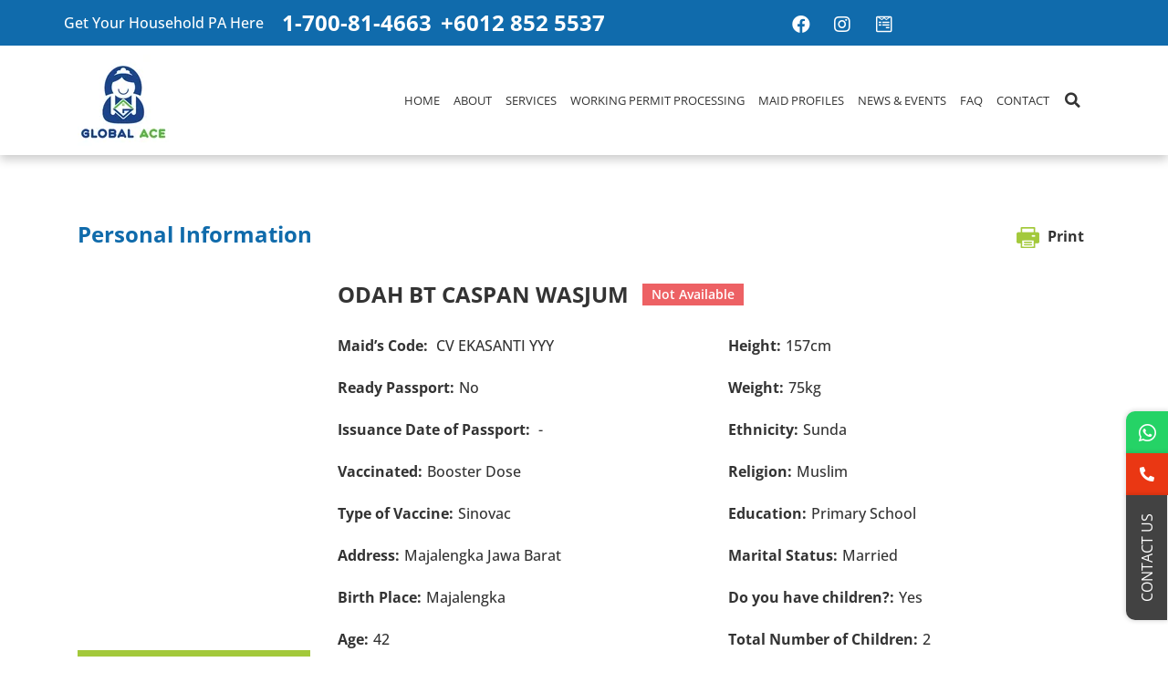

--- FILE ---
content_type: text/html; charset=UTF-8
request_url: https://www.globalace.com.my/maid-profiles/odah-bt-caspan-wasjum/
body_size: 30875
content:
<!DOCTYPE html><html lang="en-US"><head><script data-no-optimize="1">var litespeed_docref=sessionStorage.getItem("litespeed_docref");litespeed_docref&&(Object.defineProperty(document,"referrer",{get:function(){return litespeed_docref}}),sessionStorage.removeItem("litespeed_docref"));</script> <meta charset="UTF-8"><meta name="viewport" content="width=device-width, initial-scale=1.0, viewport-fit=cover" /><meta name='robots' content='index, follow, max-image-preview:large, max-snippet:-1, max-video-preview:-1' /><style>img:is([sizes="auto" i], [sizes^="auto," i]) { contain-intrinsic-size: 3000px 1500px }</style><title>ODAH BT CASPAN WASJUM - Global Ace</title><link rel="canonical" href="https://www.globalace.com.my/maid-profiles/odah-bt-caspan-wasjum/" /><meta property="og:locale" content="en_US" /><meta property="og:type" content="article" /><meta property="og:title" content="ODAH BT CASPAN WASJUM - Global Ace" /><meta property="og:url" content="https://www.globalace.com.my/maid-profiles/odah-bt-caspan-wasjum/" /><meta property="og:site_name" content="Global Ace" /><meta property="article:modified_time" content="2024-08-12T07:11:39+00:00" /><meta property="og:image" content="https://www.globalace.com.my/wp-content/uploads/2024/05/ODAH-EKASANTI-removebg-preview.png" /><meta property="og:image:width" content="375" /><meta property="og:image:height" content="666" /><meta property="og:image:type" content="image/png" /><meta name="twitter:card" content="summary_large_image" /><meta name="twitter:label1" content="Est. reading time" /><meta name="twitter:data1" content="1 minute" /> <script type="application/ld+json" class="yoast-schema-graph">{"@context":"https://schema.org","@graph":[{"@type":"WebPage","@id":"https://www.globalace.com.my/maid-profiles/odah-bt-caspan-wasjum/","url":"https://www.globalace.com.my/maid-profiles/odah-bt-caspan-wasjum/","name":"ODAH BT CASPAN WASJUM - Global Ace","isPartOf":{"@id":"https://www.globalace.com.my/#website"},"primaryImageOfPage":{"@id":"https://www.globalace.com.my/maid-profiles/odah-bt-caspan-wasjum/#primaryimage"},"image":{"@id":"https://www.globalace.com.my/maid-profiles/odah-bt-caspan-wasjum/#primaryimage"},"thumbnailUrl":"https://www.globalace.com.my/wp-content/uploads/2024/05/ODAH-EKASANTI-removebg-preview.png","datePublished":"2024-05-18T05:19:24+00:00","dateModified":"2024-08-12T07:11:39+00:00","breadcrumb":{"@id":"https://www.globalace.com.my/maid-profiles/odah-bt-caspan-wasjum/#breadcrumb"},"inLanguage":"en-US","potentialAction":[{"@type":"ReadAction","target":["https://www.globalace.com.my/maid-profiles/odah-bt-caspan-wasjum/"]}]},{"@type":"ImageObject","inLanguage":"en-US","@id":"https://www.globalace.com.my/maid-profiles/odah-bt-caspan-wasjum/#primaryimage","url":"https://www.globalace.com.my/wp-content/uploads/2024/05/ODAH-EKASANTI-removebg-preview.png","contentUrl":"https://www.globalace.com.my/wp-content/uploads/2024/05/ODAH-EKASANTI-removebg-preview.png","width":375,"height":666},{"@type":"BreadcrumbList","@id":"https://www.globalace.com.my/maid-profiles/odah-bt-caspan-wasjum/#breadcrumb","itemListElement":[{"@type":"ListItem","position":1,"name":"Home","item":"https://www.globalace.com.my/"},{"@type":"ListItem","position":2,"name":"Maid Profiles","item":"https://www.globalace.com.my/maid-profiles/"},{"@type":"ListItem","position":3,"name":"ODAH BT CASPAN WASJUM"}]},{"@type":"WebSite","@id":"https://www.globalace.com.my/#website","url":"https://www.globalace.com.my/","name":"Global Ace","description":"The Best Maid Agency in Selangor","publisher":{"@id":"https://www.globalace.com.my/#organization"},"potentialAction":[{"@type":"SearchAction","target":{"@type":"EntryPoint","urlTemplate":"https://www.globalace.com.my/?s={search_term_string}"},"query-input":{"@type":"PropertyValueSpecification","valueRequired":true,"valueName":"search_term_string"}}],"inLanguage":"en-US"},{"@type":"Organization","@id":"https://www.globalace.com.my/#organization","name":"Global Ace","url":"https://www.globalace.com.my/","logo":{"@type":"ImageObject","inLanguage":"en-US","@id":"https://www.globalace.com.my/#/schema/logo/image/","url":"https://www.globalace.com.my/wp-content/uploads/2022/01/new-logo-100.png","contentUrl":"https://www.globalace.com.my/wp-content/uploads/2022/01/new-logo-100.png","width":100,"height":100,"caption":"Global Ace"},"image":{"@id":"https://www.globalace.com.my/#/schema/logo/image/"}}]}</script> <link rel='dns-prefetch' href='//use.fontawesome.com' /><link rel='dns-prefetch' href='//fonts.googleapis.com' /><link rel="alternate" type="application/rss+xml" title="Global Ace &raquo; ODAH BT CASPAN WASJUM Comments Feed" href="https://www.globalace.com.my/maid-profiles/odah-bt-caspan-wasjum/feed/" /><style id="litespeed-ccss">ul{box-sizing:border-box}:root{--wp--preset--font-size--normal:16px;--wp--preset--font-size--huge:42px}:root{--wp--preset--aspect-ratio--square:1;--wp--preset--aspect-ratio--4-3:4/3;--wp--preset--aspect-ratio--3-4:3/4;--wp--preset--aspect-ratio--3-2:3/2;--wp--preset--aspect-ratio--2-3:2/3;--wp--preset--aspect-ratio--16-9:16/9;--wp--preset--aspect-ratio--9-16:9/16;--wp--preset--color--black:#000;--wp--preset--color--cyan-bluish-gray:#abb8c3;--wp--preset--color--white:#fff;--wp--preset--color--pale-pink:#f78da7;--wp--preset--color--vivid-red:#cf2e2e;--wp--preset--color--luminous-vivid-orange:#ff6900;--wp--preset--color--luminous-vivid-amber:#fcb900;--wp--preset--color--light-green-cyan:#7bdcb5;--wp--preset--color--vivid-green-cyan:#00d084;--wp--preset--color--pale-cyan-blue:#8ed1fc;--wp--preset--color--vivid-cyan-blue:#0693e3;--wp--preset--color--vivid-purple:#9b51e0;--wp--preset--gradient--vivid-cyan-blue-to-vivid-purple:linear-gradient(135deg,rgba(6,147,227,1) 0%,#9b51e0 100%);--wp--preset--gradient--light-green-cyan-to-vivid-green-cyan:linear-gradient(135deg,#7adcb4 0%,#00d082 100%);--wp--preset--gradient--luminous-vivid-amber-to-luminous-vivid-orange:linear-gradient(135deg,rgba(252,185,0,1) 0%,rgba(255,105,0,1) 100%);--wp--preset--gradient--luminous-vivid-orange-to-vivid-red:linear-gradient(135deg,rgba(255,105,0,1) 0%,#cf2e2e 100%);--wp--preset--gradient--very-light-gray-to-cyan-bluish-gray:linear-gradient(135deg,#eee 0%,#a9b8c3 100%);--wp--preset--gradient--cool-to-warm-spectrum:linear-gradient(135deg,#4aeadc 0%,#9778d1 20%,#cf2aba 40%,#ee2c82 60%,#fb6962 80%,#fef84c 100%);--wp--preset--gradient--blush-light-purple:linear-gradient(135deg,#ffceec 0%,#9896f0 100%);--wp--preset--gradient--blush-bordeaux:linear-gradient(135deg,#fecda5 0%,#fe2d2d 50%,#6b003e 100%);--wp--preset--gradient--luminous-dusk:linear-gradient(135deg,#ffcb70 0%,#c751c0 50%,#4158d0 100%);--wp--preset--gradient--pale-ocean:linear-gradient(135deg,#fff5cb 0%,#b6e3d4 50%,#33a7b5 100%);--wp--preset--gradient--electric-grass:linear-gradient(135deg,#caf880 0%,#71ce7e 100%);--wp--preset--gradient--midnight:linear-gradient(135deg,#020381 0%,#2874fc 100%);--wp--preset--font-size--small:13px;--wp--preset--font-size--medium:20px;--wp--preset--font-size--large:36px;--wp--preset--font-size--x-large:42px;--wp--preset--font-family--inter:"Inter",sans-serif;--wp--preset--font-family--cardo:Cardo;--wp--preset--spacing--20:.44rem;--wp--preset--spacing--30:.67rem;--wp--preset--spacing--40:1rem;--wp--preset--spacing--50:1.5rem;--wp--preset--spacing--60:2.25rem;--wp--preset--spacing--70:3.38rem;--wp--preset--spacing--80:5.06rem;--wp--preset--shadow--natural:6px 6px 9px rgba(0,0,0,.2);--wp--preset--shadow--deep:12px 12px 50px rgba(0,0,0,.4);--wp--preset--shadow--sharp:6px 6px 0px rgba(0,0,0,.2);--wp--preset--shadow--outlined:6px 6px 0px -3px rgba(255,255,255,1),6px 6px rgba(0,0,0,1);--wp--preset--shadow--crisp:6px 6px 0px rgba(0,0,0,1)}.pom-default{background-image:url('/wp-content/plugins/print-o-matic/css/print-icon.png');background-repeat:no-repeat;width:32px;height:32px}:root{--woocommerce:#7f54b3;--wc-green:#7ad03a;--wc-red:#a00;--wc-orange:#ffba00;--wc-blue:#2ea2cc;--wc-primary:#7f54b3;--wc-primary-text:#fff;--wc-secondary:#e9e6ed;--wc-secondary-text:#515151;--wc-highlight:#b3af54;--wc-highligh-text:#fff;--wc-content-bg:#fff;--wc-subtext:#767676}.woocommerce img,.woocommerce-page img{height:auto;max-width:100%}.woocommerce div.product div.images,.woocommerce-page div.product div.images{float:left;width:48%}@media only screen and (max-width:768px){:root{--woocommerce:#7f54b3;--wc-green:#7ad03a;--wc-red:#a00;--wc-orange:#ffba00;--wc-blue:#2ea2cc;--wc-primary:#7f54b3;--wc-primary-text:#fff;--wc-secondary:#e9e6ed;--wc-secondary-text:#515151;--wc-highlight:#b3af54;--wc-highligh-text:#fff;--wc-content-bg:#fff;--wc-subtext:#767676}.woocommerce div.product div.images,.woocommerce-page div.product div.images{float:none;width:100%}}:root{--woocommerce:#7f54b3;--wc-green:#7ad03a;--wc-red:#a00;--wc-orange:#ffba00;--wc-blue:#2ea2cc;--wc-primary:#7f54b3;--wc-primary-text:#fff;--wc-secondary:#e9e6ed;--wc-secondary-text:#515151;--wc-highlight:#b3af54;--wc-highligh-text:#fff;--wc-content-bg:#fff;--wc-subtext:#767676}.clear{clear:both}.woocommerce div.product{margin-bottom:0;position:relative}.woocommerce div.product div.images{margin-bottom:2em}.woocommerce div.product div.images img{display:block;width:100%;height:auto;box-shadow:none}.woocommerce div.product div.images.woocommerce-product-gallery{position:relative}.woocommerce div.product div.images .woocommerce-product-gallery__wrapper{margin:0;padding:0}a,a:visited{text-decoration:underline}*,:after,:before{box-sizing:border-box}a{text-decoration:none;background-color:transparent;-webkit-text-decoration-skip:objects}@media screen{.fa,.fas,.fab{-moz-osx-font-smoothing:grayscale;-webkit-font-smoothing:antialiased;display:inline-block;font-style:normal;font-variant:normal;text-rendering:auto;line-height:1}.fa-bars:before{content:"\f0c9"}.fa-facebook:before{content:"\f09a"}.fa-instagram:before{content:"\f16d"}.fa-phone-alt:before{content:"\f879"}.fa-search:before{content:"\f002"}.fa-times:before{content:"\f00d"}.fa-whatsapp:before{content:"\f232"}.fa-wpforms:before{content:"\f298"}.fab{font-family:'Font Awesome 5 Brands';font-weight:400}.fa,.fas{font-family:'Font Awesome 5 Free';font-weight:900}}html{font-family:sans-serif;-webkit-text-size-adjust:100%;-ms-text-size-adjust:100%}body{margin:0}header,nav,section{display:block}a{background-color:transparent}h1{margin:.67em 0;font-size:2em}img{border:0}input{margin:0;font:inherit;color:inherit}input::-moz-focus-inner{padding:0;border:0}input{line-height:normal}input[type=search]{-webkit-box-sizing:content-box;-moz-box-sizing:content-box;box-sizing:content-box;-webkit-appearance:textfield}input[type=search]::-webkit-search-cancel-button,input[type=search]::-webkit-search-decoration{-webkit-appearance:none}*{-webkit-box-sizing:border-box;-moz-box-sizing:border-box;box-sizing:border-box}:after,:before{-webkit-box-sizing:border-box;-moz-box-sizing:border-box;box-sizing:border-box}html{font-size:10px}body{font-family:"Helvetica Neue",Helvetica,Arial,sans-serif;font-size:14px;line-height:1.42857143;color:#333;background-color:#fff}input{font-family:inherit;font-size:inherit;line-height:inherit}a{color:#337ab7;text-decoration:none}img{vertical-align:middle}h1,h4,h5,h6{font-family:inherit;font-weight:500;line-height:1.1;color:inherit}h1{margin-top:20px;margin-bottom:10px}h4,h5,h6{margin-top:10px;margin-bottom:10px}h1{font-size:36px}h4{font-size:18px}h5{font-size:14px}h6{font-size:12px}.text-left{text-align:left}ul{margin-top:0;margin-bottom:10px}ul ul{margin-bottom:0}label{display:inline-block;max-width:100%;margin-bottom:5px;font-weight:700}input[type=search]{-webkit-box-sizing:border-box;-moz-box-sizing:border-box;box-sizing:border-box}input[type=search]{-webkit-appearance:none}.hide{display:none!important}.show{display:block!important}@-ms-viewport{width:device-width}.fa,.fab,.fas{-moz-osx-font-smoothing:grayscale;-webkit-font-smoothing:antialiased;display:inline-block;font-style:normal;font-variant:normal;text-rendering:auto;line-height:1}.fa-bars:before{content:"\f0c9"}.fa-facebook:before{content:"\f09a"}.fa-instagram:before{content:"\f16d"}.fa-phone-alt:before{content:"\f879"}.fa-search:before{content:"\f002"}.fa-times:before{content:"\f00d"}.fa-whatsapp:before{content:"\f232"}.fa-wpforms:before{content:"\f298"}.fab{font-family:"Font Awesome 5 Brands"}.fab{font-weight:400}.fa,.fas{font-family:"Font Awesome 5 Free"}.fa,.fas{font-weight:900}body{font-family:'Open Sans',sans-serif;line-height:1.6;font-size:15px;margin:0 auto;color:#191919}a{text-decoration:none}:focus{outline:none!important}h1,h4,h5,h6{margin-top:0}h1{font-size:2.4em}h4{font-size:1.2em}h5{font-size:1em}h6{font-size:12px}img{height:auto;max-width:100%}input{font-size:100%;margin:0;vertical-align:baseline;*vertical-align:middle}input[type=search]{-webkit-appearance:textfield;-webkit-box-sizing:content-box;-moz-box-sizing:content-box;box-sizing:content-box}input[type=search]::-webkit-search-decoration{-webkit-appearance:none}input::-moz-focus-inner{border:0;padding:0}input[type=search]{color:#666;border:1px solid #e8e8e8;border-radius:3px;padding:5px}ul,li{margin-bottom:10px}ul ul{padding-left:20px}ul.sub-menu{position:absolute;top:40px;left:0;padding:0 5px;background:#000}@media (max-width:991px){.elementor-column{width:100%}}body{font-family:'Open Sans';font-size:16px;line-height:1.8}h6{font-size:1em}img{image-rendering:-webkit-optimize-contrast}a{color:inherit}.nvp60{padding-top:60px;padding-bottom:60px}.ntype-list{list-style-type:none;padding-left:0}.woocommerce .add-request-quote-button{font-size:16px;font-weight:700;text-transform:uppercase;background-color:#a3c93b;border:0;border-radius:0;padding:13px 36px;min-width:150px;color:#fff}.woocommerce .add-request-quote-button{width:100%;display:block;text-align:center;color:#fff}.elementor-widget li.elementor-icon-list-item{align-items:flex-start}.elementor-widget.elementor-widget-icon-list li.elementor-icon-list-item .elementor-icon-list-icon{padding-top:3px}header#custom-ele-head .site-menu{max-width:100%}header#custom-ele-head .site-menu a.canvas-closebtn{display:inline-block;overflow:hidden;position:absolute;top:20px;right:25px;background-color:#a3c93b;z-index:1}header#custom-ele-head .site-menu a.canvas-closebtn i{position:relative;top:auto;right:auto;border:none;font-size:20px;color:#fff;padding:9px 12px}#custom-responsive-menu .elementor-nav-menu--main .elementor-nav-menu ul.sub-menu{position:relative;top:0;left:0;margin:0!important;text-align:left}#custom-responsive-menu .elementor-nav-menu--main .elementor-nav-menu ul.sub-menu a{background-color:#f9f9f9;color:#000;font-size:15px}#custom-floating ul{margin:0;text-align:center;font-size:16px}#custom-floating li{margin:0;-webkit-box-shadow:0px 0px 5px 1px rgba(0,0,0,.15);-moz-box-shadow:0px 0px 5px 1px rgba(0,0,0,.15);box-shadow:0px 0px 5px 1px rgba(0,0,0,.15)}#custom-floating li{display:block;background-color:#fff;color:#fff;width:46px;height:46px;padding:1px 2px;display:flex;align-items:center;justify-content:center;position:relative}#custom-floating li.floating-whatsapp{background-color:#25d366;font-size:22px}#custom-floating li.floating-phone{background-color:#ea3713}#custom-floating li.floating-contact{background-color:#424242;width:auto;height:auto;margin:0;font-size:16px;text-transform:uppercase}#custom-floating li a{color:#fff}#custom-floating ul.sub-floating-btn{position:absolute;font-size:14px;display:none;opacity:0}#custom-floating ul.sub-floating-btn li{width:auto;height:auto;min-width:200px;margin:0 0 10px;box-shadow:none;background-color:transparent}#custom-floating ul.sub-floating-btn li a{color:#000;background-color:#fff;padding:10px;-webkit-box-shadow:0px 0px 5px 1px rgba(0,0,0,.15);-moz-box-shadow:0px 0px 5px 1px rgba(0,0,0,.15);box-shadow:0px 0px 5px 1px rgba(0,0,0,.15);width:100%}#custom-floating ul.sub-floating-btn li label{margin:0}#single-product-template-content .pom-default{background-image:url('/wp-content/uploads/2022/01/icon-print.png');width:auto}#single-product-template-content .pom-default:after{content:'Print';display:inline-block;font-weight:700;padding:0 7px 0 37px}#single-product-template-content .title-with-availability{position:relative}#single-product-template-content .title-with-availability>*{display:inline-block;vertical-align:middle}#single-product-template-content .single-product-title{font-size:24px;font-weight:bolder;text-transform:uppercase;margin:0;padding-right:15px}.maid-general-details .elementor-heading-title{margin-bottom:10px}.maid-general-details .elementor-heading-title label{padding-right:5px;margin:0}#single-product-template-content .woocommerce-product-gallery__image{padding:20px 30px;box-shadow:0 0 10px 0 rgb(0 0 0/20%)}.woocommerce div.product #single-product-template-content div.images{margin:0}@media (min-width:481px){#custom-floating li:first-child{border-radius:10px 0 0}#custom-floating li.floating-contact{writing-mode:vertical-rl;text-orientation:mixed;transform:rotate(180deg);padding:20px 8.5px;border-radius:0 10px 0 0}#custom-floating ul.sub-floating-btn{left:0;top:50%;transform:translate(-100%,-50%);padding-right:10px}#custom-floating ul.sub-floating-btn li:first-child{border-radius:0}}@media (max-width:1199px) and (min-width:1025px){#custom-ele-head .elementor-nav-menu .elementor-item{font-size:12px}}@media (max-width:1024px){body{text-align:center}#custom-ele-footer .elementor-nav-menu .elementor-item{justify-content:center}}@media (max-width:768px){#custom-ele-head .head-top-left-col{width:100%}#custom-ele-head .head-top-right-col{display:none}}@media (max-width:480px){#custom-ele-footer #custom-floating{top:auto;bottom:0;left:0;width:100%;z-index:98}#custom-floating ul{display:-webkit-box;display:-moz-box;display:-ms-flexbox;display:flex}#custom-floating ul>li{width:25%;margin:0;height:42px}#custom-floating ul>li:nth-child(3){width:50%}#custom-floating li a{width:100%}#custom-floating ul.sub-floating-btn{left:10px;top:0;width:100%;transform:translate(0%,-100%)}}.woocommerce div.product:after{content:"";display:table;clear:both}.yith-ywraq-add-to-quote .yith_ywraq_add_item_browse_message a{font-weight:700;text-transform:uppercase;text-decoration:underline}.elementor-screen-only{position:absolute;top:-10000em;width:1px;height:1px;margin:-1px;padding:0;overflow:hidden;clip:rect(0,0,0,0);border:0}.elementor *,.elementor :after,.elementor :before{box-sizing:border-box}.elementor a{box-shadow:none;text-decoration:none}.elementor img{height:auto;max-width:100%;border:none;border-radius:0;box-shadow:none}.elementor-widget-wrap>.elementor-element.elementor-fixed{position:fixed}.elementor-widget-wrap .elementor-element.elementor-widget__width-auto{max-width:100%}.elementor-element{--flex-direction:initial;--flex-wrap:initial;--justify-content:initial;--align-items:initial;--align-content:initial;--gap:initial;--flex-basis:initial;--flex-grow:initial;--flex-shrink:initial;--order:initial;--align-self:initial;flex-basis:var(--flex-basis);flex-grow:var(--flex-grow);flex-shrink:var(--flex-shrink);order:var(--order);align-self:var(--align-self)}.elementor-element.elementor-fixed{z-index:1}.elementor-align-right{text-align:right}:root{--page-title-display:block}.elementor-section{position:relative}.elementor-section .elementor-container{display:flex;margin-right:auto;margin-left:auto;position:relative}@media (max-width:1024px){.elementor-section .elementor-container{flex-wrap:wrap}}.elementor-section.elementor-section-boxed>.elementor-container{max-width:1140px}.elementor-section.elementor-section-items-middle>.elementor-container{align-items:center}.elementor-widget-wrap{position:relative;width:100%;flex-wrap:wrap;align-content:flex-start}.elementor:not(.elementor-bc-flex-widget) .elementor-widget-wrap{display:flex}.elementor-widget-wrap>.elementor-element{width:100%}.elementor-widget{position:relative}.elementor-widget:not(:last-child){margin-bottom:20px}.elementor-widget:not(:last-child).elementor-widget__width-auto{margin-bottom:0}.elementor-column{position:relative;min-height:1px;display:flex}.elementor-column-gap-extended>.elementor-column>.elementor-element-populated{padding:15px}.elementor-inner-section .elementor-column-gap-no .elementor-element-populated{padding:0}@media (min-width:482px){.elementor-column.elementor-col-50{width:50%}.elementor-column.elementor-col-100{width:100%}}@media (min-width:482px) and (max-width:1024px){.elementor-reverse-tablet>.elementor-container>:first-child{order:10}.elementor-reverse-tablet>.elementor-container>:nth-child(2){order:9}}@media (min-width:-1) and (max-width:1024px){.elementor-reverse-tablet>.elementor-container>:first-child{order:10}.elementor-reverse-tablet>.elementor-container>:nth-child(2){order:9}}@media (min-width:482px) and (max-width:-1){.elementor-reverse-tablet>.elementor-container>:first-child,.elementor-reverse-tablet>.elementor-container>:nth-child(2){order:0}}@media (max-width:481px){.elementor-reverse-mobile>.elementor-container>:first-child{order:10}.elementor-reverse-mobile>.elementor-container>:nth-child(2){order:9}.elementor-column{width:100%}}ul.elementor-icon-list-items.elementor-inline-items{display:flex;flex-wrap:wrap}ul.elementor-icon-list-items.elementor-inline-items .elementor-inline-item{word-break:break-word}.elementor-heading-title{padding:0;margin:0;line-height:1}.elementor .elementor-element ul.elementor-icon-list-items{padding:0}@media (max-width:481px){.elementor .elementor-hidden-phone{display:none}}@media (min-width:482px) and (max-width:1024px){.elementor .elementor-hidden-tablet{display:none}}@media (min-width:1025px) and (max-width:99999px){.elementor .elementor-hidden-desktop{display:none}}.elementor-widget.elementor-icon-list--layout-inline .elementor-widget-container{overflow:hidden}.elementor-widget .elementor-icon-list-items.elementor-inline-items{margin-right:-8px;margin-left:-8px}.elementor-widget .elementor-icon-list-items.elementor-inline-items .elementor-icon-list-item{margin-right:8px;margin-left:8px}.elementor-widget .elementor-icon-list-items.elementor-inline-items .elementor-icon-list-item:after{width:auto;left:auto;right:auto;position:relative;height:100%;border-top:0;border-bottom:0;border-right:0;border-left-width:1px;border-style:solid;right:-8px}.elementor-widget .elementor-icon-list-items{list-style-type:none;margin:0;padding:0}.elementor-widget .elementor-icon-list-item{margin:0;padding:0;position:relative}.elementor-widget .elementor-icon-list-item:after{position:absolute;bottom:0;width:100%}.elementor-widget .elementor-icon-list-item,.elementor-widget .elementor-icon-list-item a{display:flex;font-size:inherit;align-items:var(--icon-vertical-align,center)}.elementor-widget .elementor-icon-list-icon+.elementor-icon-list-text{align-self:center;padding-inline-start:5px}.elementor-widget .elementor-icon-list-icon{display:flex;position:relative;top:var(--icon-vertical-offset,initial)}.elementor-widget .elementor-icon-list-icon i{width:1.25em;font-size:var(--e-icon-list-icon-size)}.elementor-widget.elementor-widget-icon-list .elementor-icon-list-icon{text-align:var(--e-icon-list-icon-align)}.elementor-widget.elementor-list-item-link-full_width a{width:100%}.elementor-widget.elementor-align-right .elementor-icon-list-item,.elementor-widget.elementor-align-right .elementor-icon-list-item a{justify-content:flex-end;text-align:right}.elementor-widget.elementor-align-right .elementor-icon-list-items{justify-content:flex-end}.elementor-widget:not(.elementor-align-left) .elementor-icon-list-item:after{right:0}@media (min-width:-1){.elementor-widget:not(.elementor-widescreen-align-right) .elementor-icon-list-item:after{left:0}.elementor-widget:not(.elementor-widescreen-align-left) .elementor-icon-list-item:after{right:0}}@media (max-width:-1){.elementor-widget:not(.elementor-laptop-align-right) .elementor-icon-list-item:after{left:0}.elementor-widget:not(.elementor-laptop-align-left) .elementor-icon-list-item:after{right:0}}@media (max-width:-1){.elementor-widget:not(.elementor-tablet_extra-align-right) .elementor-icon-list-item:after{left:0}.elementor-widget:not(.elementor-tablet_extra-align-left) .elementor-icon-list-item:after{right:0}}@media (max-width:1024px){.elementor-widget:not(.elementor-tablet-align-right) .elementor-icon-list-item:after{left:0}.elementor-widget:not(.elementor-tablet-align-left) .elementor-icon-list-item:after{right:0}}@media (max-width:-1){.elementor-widget:not(.elementor-mobile_extra-align-right) .elementor-icon-list-item:after{left:0}.elementor-widget:not(.elementor-mobile_extra-align-left) .elementor-icon-list-item:after{right:0}}@media (max-width:481px){.elementor-widget:not(.elementor-mobile-align-right) .elementor-icon-list-item:after{left:0}.elementor-widget:not(.elementor-mobile-align-left) .elementor-icon-list-item:after{right:0}}.elementor-widget-image{text-align:center}.elementor-widget-image a{display:inline-block}.elementor-widget-image img{vertical-align:middle;display:inline-block}input{outline:none}.offcanvas{text-align:center}.offcanvas .canvas-btn{display:inline-block;color:#fff;font-size:16px;font-family:"Montserrat",sans-serif;font-weight:500;padding:13px 36px;line-height:1.4;border-radius:4px;background:#fa9866;text-decoration:none}.site-menu{width:440px;height:100%;position:fixed;top:0;left:-440px;background:#000;transform:translateX(0);-webkit-transform:translate3d(0,0,0);transform:translate3d(0,0,0);-webkit-backface-visibility:hidden;backface-visibility:hidden;z-index:99;overflow-y:auto;padding-top:80px}.site-menu a.canvas-closebtn i{border:1px solid #fff;color:#fff;padding:9px;position:absolute;right:20px;top:20px}[class*=htmega-]>div{overflow-wrap:break-word;word-break:break-word}.elementor-item:after,.elementor-item:before{display:block;position:absolute}.elementor-item:not(:hover):not(:focus):not(.elementor-item-active):not(.highlighted):after,.elementor-item:not(:hover):not(:focus):not(.elementor-item-active):not(.highlighted):before{opacity:0}.e--pointer-underline .elementor-item:after,.e--pointer-underline .elementor-item:before{background-color:#3f444b;height:3px;left:0;width:100%;z-index:2}.e--pointer-underline .elementor-item:after{bottom:0;content:""}.elementor-nav-menu--main .elementor-nav-menu a{padding:13px 20px}.elementor-nav-menu--main .elementor-nav-menu ul{border-style:solid;border-width:0;padding:0;position:absolute;width:12em}.elementor-nav-menu--layout-horizontal{display:flex}.elementor-nav-menu--layout-horizontal .elementor-nav-menu{display:flex;flex-wrap:wrap}.elementor-nav-menu--layout-horizontal .elementor-nav-menu a{flex-grow:1;white-space:nowrap}.elementor-nav-menu--layout-horizontal .elementor-nav-menu>li{display:flex}.elementor-nav-menu--layout-horizontal .elementor-nav-menu>li ul{top:100%!important}.elementor-nav-menu--layout-horizontal .elementor-nav-menu>li:not(:first-child)>a{margin-inline-start:var(--e-nav-menu-horizontal-menu-item-margin)}.elementor-nav-menu--layout-horizontal .elementor-nav-menu>li:not(:first-child)>ul{left:var(--e-nav-menu-horizontal-menu-item-margin)!important}.elementor-nav-menu--layout-horizontal .elementor-nav-menu>li:not(:last-child)>a{margin-inline-end:var(--e-nav-menu-horizontal-menu-item-margin)}.elementor-nav-menu--layout-horizontal .elementor-nav-menu>li:not(:last-child):after{align-self:center;border-color:var(--e-nav-menu-divider-color,#000);border-left-style:var(--e-nav-menu-divider-style,solid);border-left-width:var(--e-nav-menu-divider-width,2px);content:var(--e-nav-menu-divider-content,none);height:var(--e-nav-menu-divider-height,35%)}.elementor-nav-menu__align-start .elementor-nav-menu{justify-content:flex-start;margin-inline-end:auto}.elementor-nav-menu__align-start .elementor-nav-menu--layout-vertical>ul>li>a{justify-content:flex-start}.elementor-nav-menu__align-center .elementor-nav-menu{justify-content:center;margin-inline-end:auto;margin-inline-start:auto}.elementor-widget-nav-menu .elementor-widget-container{display:flex;flex-direction:column}.elementor-nav-menu{position:relative;z-index:2}.elementor-nav-menu:after{clear:both;content:" ";display:block;font:0/0 serif;height:0;overflow:hidden;visibility:hidden}.elementor-nav-menu,.elementor-nav-menu li,.elementor-nav-menu ul{display:block;line-height:normal;list-style:none;margin:0;padding:0}.elementor-nav-menu ul{display:none}.elementor-nav-menu a,.elementor-nav-menu li{position:relative}.elementor-nav-menu li{border-width:0}.elementor-nav-menu a{align-items:center;display:flex}.elementor-nav-menu a{line-height:20px;padding:10px 20px}.elementor-nav-menu--dropdown{background-color:#fff;font-size:13px}.elementor-nav-menu--dropdown-none .elementor-nav-menu--dropdown{display:none}.elementor-nav-menu--dropdown.elementor-nav-menu__container{margin-top:10px;overflow-x:hidden;overflow-y:auto;transform-origin:top}.elementor-nav-menu--dropdown.elementor-nav-menu__container .elementor-sub-item{font-size:.85em}.elementor-nav-menu--dropdown a{color:#33373d}ul.elementor-nav-menu--dropdown a{border-inline-start:8px solid transparent;text-shadow:none}.elementor-search-form{display:block}.elementor-search-form input[type=search]{-webkit-appearance:none;-moz-appearance:none;background:0 0;border:0;display:inline-block;font-size:15px;line-height:1;margin:0;min-width:0;padding:0;vertical-align:middle;white-space:normal}.elementor-search-form__container{border:0 solid transparent;display:flex;min-height:50px;overflow:hidden}.elementor-search-form__container:not(.elementor-search-form--full-screen){background:#f1f2f3}.elementor-search-form__input{color:#3f444b;flex-basis:100%}.elementor-search-form__input::-moz-placeholder{color:inherit;font-family:inherit;opacity:.6}.elementor-search-form--skin-minimal .elementor-search-form__icon{align-items:center;color:#3f444b;display:flex;justify-content:flex-end;opacity:.6;fill:#3f444b;font-size:var(--e-search-form-icon-size-minimal,15px)}.elementor-search-form--skin-full_screen .elementor-search-form input[type=search].elementor-search-form__input{border:solid #fff;border-width:0 0 1px;color:#fff;font-size:50px;line-height:1.5;text-align:center}.elementor-search-form--skin-full_screen .elementor-search-form__toggle{color:var(--e-search-form-toggle-color,#33373d);display:inline-block;font-size:var(--e-search-form-toggle-size,33px);vertical-align:middle}.elementor-search-form--skin-full_screen .elementor-search-form__toggle i{background-color:var(--e-search-form-toggle-background-color,rgba(0,0,0,.05));border-color:var(--e-search-form-toggle-color,#33373d);border-radius:var(--e-search-form-toggle-border-radius,3px);border-style:solid;border-width:var(--e-search-form-toggle-border-width,0);display:block;height:var(--e-search-form-toggle-size,33px);position:relative;width:var(--e-search-form-toggle-size,33px)}.elementor-search-form--skin-full_screen .elementor-search-form__toggle i:before{left:50%;position:absolute;top:50%;transform:translate(-50%,-50%)}.elementor-search-form--skin-full_screen .elementor-search-form__toggle i:before{font-size:var(--e-search-form-toggle-icon-size,.55em)}.elementor-search-form--skin-full_screen .elementor-search-form__container{align-items:center;background-color:rgba(0,0,0,.8);bottom:0;height:100vh;left:0;padding:0 15%;position:fixed;right:0;top:0;z-index:9998}.elementor-search-form--skin-full_screen .elementor-search-form__container:not(.elementor-search-form--full-screen){opacity:0;overflow:hidden;transform:scale(0)}.elementor-search-form--skin-full_screen .elementor-search-form__container:not(.elementor-search-form--full-screen) .dialog-lightbox-close-button{display:none}.elementor-icon-list-items .elementor-icon-list-item .elementor-icon-list-text{display:inline-block}.fa,.fab,.fas{-moz-osx-font-smoothing:grayscale;-webkit-font-smoothing:antialiased;display:inline-block;font-style:normal;font-variant:normal;text-rendering:auto;line-height:1}.fa-bars:before{content:"\f0c9"}.fa-facebook:before{content:"\f09a"}.fa-instagram:before{content:"\f16d"}.fa-phone-alt:before{content:"\f879"}.fa-search:before{content:"\f002"}.fa-times:before{content:"\f00d"}.fa-whatsapp:before{content:"\f232"}.fa-wpforms:before{content:"\f298"}.fa,.fas{font-family:"Font Awesome 5 Free";font-weight:900}[class^=eicon]{display:inline-block;font-family:eicons;font-size:inherit;font-weight:400;font-style:normal;font-variant:normal;line-height:1;text-rendering:auto;-webkit-font-smoothing:antialiased;-moz-osx-font-smoothing:grayscale}.eicon-close:before{content:"\e87f"}:root{--swiper-theme-color:#007aff}:root{--swiper-navigation-size:44px}.elementor-element{--swiper-theme-color:#000;--swiper-navigation-size:44px;--swiper-pagination-bullet-size:6px;--swiper-pagination-bullet-horizontal-gap:6px}.elementor-kit-6{--e-global-color-primary:#6ec1e4;--e-global-color-secondary:#54595f;--e-global-color-text:#7a7a7a;--e-global-color-accent:#61ce70;--e-global-typography-primary-font-family:"Roboto";--e-global-typography-primary-font-weight:600;--e-global-typography-secondary-font-family:"Roboto Slab";--e-global-typography-secondary-font-weight:400;--e-global-typography-text-font-family:"Roboto";--e-global-typography-text-font-weight:400;--e-global-typography-accent-font-family:"Roboto";--e-global-typography-accent-font-weight:500;color:#333;font-family:"Open Sans",Sans-serif;font-size:16px}.elementor-section.elementor-section-boxed>.elementor-container{max-width:1140px}.elementor-widget:not(:last-child){margin-block-end:20px}.elementor-element{--widgets-spacing:20px 20px}@media (max-width:1024px){.elementor-section.elementor-section-boxed>.elementor-container{max-width:1024px}}@media (max-width:481px){.elementor-section.elementor-section-boxed>.elementor-container{max-width:767px}}.elementor-location-header:before{clear:both;content:"";display:table}form input[type=search]::-webkit-input-placeholder{opacity:.5}nav ul li.menu-item ul.sub-menu:before{content:"";display:block;position:absolute;width:100%}.fab{font-family:'Font Awesome 5 Brands';font-weight:400}input::-webkit-inner-spin-button,input::-webkit-outer-spin-button{-webkit-appearance:none;-moz-appearance:none;appearance:none;margin:0}.elementor-3992 .elementor-element.elementor-element-10c6935c:not(.elementor-motion-effects-element-type-background){background-color:#fff}.elementor-3992 .elementor-element.elementor-element-10c6935c{box-shadow:0px 5px 10px 0px rgba(0,0,0,.2);z-index:100}.elementor-3992 .elementor-element.elementor-element-74f07d39:not(.elementor-motion-effects-element-type-background){background-color:#106bac}.elementor-3992 .elementor-element.elementor-element-74f07d39{padding:13px 15px}.elementor-3992 .elementor-element.elementor-element-5edab9f3 .elementor-heading-title{color:#fff}.elementor-3992 .elementor-element.elementor-element-5edab9f3>.elementor-widget-container{margin:0 20px 0 0}.elementor-3992 .elementor-element.elementor-element-5edab9f3{width:auto;max-width:auto;align-self:center}.elementor-3992 .elementor-element.elementor-element-3a4d274f .elementor-heading-title{color:#fff;font-size:24px;font-weight:700}.elementor-3992 .elementor-element.elementor-element-3a4d274f>.elementor-widget-container{padding:0}.elementor-3992 .elementor-element.elementor-element-3a4d274f{width:auto;max-width:auto;align-self:center}.elementor-3992 .elementor-element.elementor-element-151c44e .elementor-heading-title{color:#fff;font-size:24px;font-weight:700}.elementor-3992 .elementor-element.elementor-element-151c44e>.elementor-widget-container{padding:0 0 0 10px}.elementor-3992 .elementor-element.elementor-element-151c44e{width:auto;max-width:auto;align-self:center}.elementor-3992 .elementor-element.elementor-element-420eeb06.elementor-column.elementor-element[data-element_type="column"]>.elementor-widget-wrap.elementor-element-populated{align-content:center;align-items:center}.elementor-3992 .elementor-element.elementor-element-2e2073ed .elementor-icon-list-icon i{color:#fff}.elementor-3992 .elementor-element.elementor-element-2e2073ed{--e-icon-list-icon-size:20px;--icon-vertical-offset:0px}.elementor-3992 .elementor-element.elementor-element-3a833a3f>.elementor-container>.elementor-column>.elementor-widget-wrap{align-content:center;align-items:center}.elementor-3992 .elementor-element.elementor-element-1203ac95>.elementor-element-populated{padding:10px 15px}.elementor-3992 .elementor-element.elementor-element-1b676022{text-align:left}.elementor-3992 .elementor-element.elementor-element-1b676022>.elementor-widget-container{margin:0 0 -20px}.elementor-3992 .elementor-element.elementor-element-7c0e32f2 .offcanvas{text-align:center}.elementor-3992 .elementor-element.elementor-element-7c0e32f2 .site-menu *{color:#000}.elementor-3992 .elementor-element.elementor-element-7c0e32f2 .site-menu{padding:45px;background-color:#f9f9f9;text-align:right}.elementor-3992 .elementor-element.elementor-element-7c0e32f2 .offcanvas .canvas-btn{color:#333;font-size:40px;padding:0;background-color:#02010100}.elementor-3992 .elementor-element.elementor-element-7c0e32f2 .offcanvas .canvas-btn{fill:#333}.elementor-3992 .elementor-element.elementor-element-7c0e32f2{width:auto;max-width:auto;top:25px}body:not(.rtl) .elementor-3992 .elementor-element.elementor-element-7c0e32f2{right:20px}.elementor-3992 .elementor-element.elementor-element-5869455f.elementor-column>.elementor-widget-wrap{justify-content:flex-end}.elementor-3992 .elementor-element.elementor-element-5869455f>.elementor-element-populated{padding:0}.elementor-3992 .elementor-element.elementor-element-25f48618 .elementor-nav-menu .elementor-item{font-size:13px;font-weight:400;text-transform:uppercase}.elementor-3992 .elementor-element.elementor-element-25f48618 .elementor-nav-menu--main .elementor-item{color:#333;fill:#333;padding-left:0;padding-right:0;padding-top:40px;padding-bottom:40px}.elementor-3992 .elementor-element.elementor-element-25f48618 .elementor-nav-menu--main:not(.e--pointer-framed) .elementor-item:before,.elementor-3992 .elementor-element.elementor-element-25f48618 .elementor-nav-menu--main:not(.e--pointer-framed) .elementor-item:after{background-color:#a3c93b}.elementor-3992 .elementor-element.elementor-element-25f48618 .e--pointer-underline .elementor-item:after{height:6px}.elementor-3992 .elementor-element.elementor-element-25f48618{--e-nav-menu-horizontal-menu-item-margin:calc(15px/2);width:auto;max-width:auto;align-self:center}.elementor-3992 .elementor-element.elementor-element-25f48618 .elementor-nav-menu--dropdown{background-color:#fff}.elementor-3992 .elementor-element.elementor-element-25f48618 .elementor-nav-menu--dropdown .elementor-item,.elementor-3992 .elementor-element.elementor-element-25f48618 .elementor-nav-menu--dropdown .elementor-sub-item{font-size:13px}.elementor-3992 .elementor-element.elementor-element-25f48618>.elementor-widget-container{margin:0 10px 0 0}.elementor-3992 .elementor-element.elementor-element-1af91ffe .elementor-search-form{text-align:right}.elementor-3992 .elementor-element.elementor-element-1af91ffe .elementor-search-form__toggle{--e-search-form-toggle-size:30px;--e-search-form-toggle-color:#333;--e-search-form-toggle-background-color:#FFFFFF00}.elementor-3992 .elementor-element.elementor-element-1af91ffe.elementor-search-form--skin-full_screen .elementor-search-form__container{background-color:#000000C4}.elementor-3992 .elementor-element.elementor-element-1af91ffe .elementor-search-form__input,.elementor-3992 .elementor-element.elementor-element-1af91ffe.elementor-search-form--skin-full_screen input[type=search].elementor-search-form__input{color:#fff;fill:#fff}.elementor-3992 .elementor-element.elementor-element-1af91ffe.elementor-search-form--skin-full_screen input[type=search].elementor-search-form__input{border-radius:0}.elementor-3992 .elementor-element.elementor-element-1af91ffe>.elementor-widget-container{margin:0 20px 0 0}.elementor-3992 .elementor-element.elementor-element-1af91ffe{width:auto;max-width:auto;align-self:center}@media (max-width:1024px){.elementor-3992 .elementor-element.elementor-element-3a4d274f>.elementor-widget-container{padding:0 0 0 38px}.elementor-3992 .elementor-element.elementor-element-151c44e>.elementor-widget-container{padding:0 0 0 10px}.elementor-3992 .elementor-element.elementor-element-3a833a3f{padding:16px 0}.elementor-3992 .elementor-element.elementor-element-1b676022 img{max-width:228px}.elementor-3992 .elementor-element.elementor-element-7c0e32f2{top:80px}.elementor-3992 .elementor-element.elementor-element-25f48618 .elementor-nav-menu .elementor-item{font-size:16px}}@media (min-width:482px){.elementor-3992 .elementor-element.elementor-element-6fad0f61{width:70%}.elementor-3992 .elementor-element.elementor-element-420eeb06{width:30%}.elementor-3992 .elementor-element.elementor-element-1203ac95{width:25%}.elementor-3992 .elementor-element.elementor-element-5869455f{width:75%}}@media (max-width:1024px) and (min-width:482px){.elementor-3992 .elementor-element.elementor-element-19eaf3b5{width:100%}.elementor-3992 .elementor-element.elementor-element-1203ac95{width:100%}}@media (max-width:481px){.elementor-3992 .elementor-element.elementor-element-6fad0f61.elementor-column>.elementor-widget-wrap{justify-content:center}.elementor-3992 .elementor-element.elementor-element-5edab9f3{width:100%;max-width:100%}.elementor-3992 .elementor-element.elementor-element-3a4d274f>.elementor-widget-container{padding:0}.elementor-3992 .elementor-element.elementor-element-3a4d274f{width:100%;max-width:100%}.elementor-3992 .elementor-element.elementor-element-151c44e>.elementor-widget-container{padding:0}.elementor-3992 .elementor-element.elementor-element-151c44e{width:100%;max-width:100%}.elementor-3992 .elementor-element.elementor-element-7c0e32f2{top:94px}.elementor-3992 .elementor-element.elementor-element-25f48618 .elementor-nav-menu--main>.elementor-nav-menu>li>.elementor-nav-menu--dropdown,.elementor-3992 .elementor-element.elementor-element-25f48618 .elementor-nav-menu__container.elementor-nav-menu--dropdown{margin-top:30px!important}}.elementor-16 .elementor-element.elementor-element-15edc68c .elementor-nav-menu .elementor-item{font-size:14px;font-weight:300}.elementor-16 .elementor-element.elementor-element-a3560df{width:auto;max-width:auto;bottom:40px;z-index:100}body:not(.rtl) .elementor-16 .elementor-element.elementor-element-a3560df{right:0}.elementor-452 .elementor-element.elementor-element-555aa84a .elementor-heading-title{color:#106bab;font-size:24px;font-weight:700}.elementor-452 .elementor-element.elementor-element-52c68dc.elementor-column>.elementor-widget-wrap{justify-content:flex-end}.elementor-452 .elementor-element.elementor-element-49eae11{width:auto;max-width:auto}.elementor-452 .elementor-element.elementor-element-10b301c9{padding:0 0 40px}.elementor-452 .elementor-element.elementor-element-0fd7e01>.elementor-widget-container{margin:0 -15px}@media (min-width:482px){.elementor-452 .elementor-element.elementor-element-de0824c{width:25%}.elementor-452 .elementor-element.elementor-element-3b6b95a0{width:75%}}@media (max-width:1024px) and (min-width:482px){.elementor-452 .elementor-element.elementor-element-3b803763{width:100%}.elementor-452 .elementor-element.elementor-element-b4b110a{width:100%}.elementor-452 .elementor-element.elementor-element-52c68dc{width:100%}.elementor-452 .elementor-element.elementor-element-de0824c{width:100%}.elementor-452 .elementor-element.elementor-element-3b6b95a0{width:100%}}@media (max-width:1024px){.elementor-452 .elementor-element.elementor-element-52c68dc.elementor-column>.elementor-widget-wrap{justify-content:center}}body.woocommerce div.product .elementor-widget-woocommerce-product-images div.images,body.woocommerce-page div.product .elementor-widget-woocommerce-product-images div.images{float:none;padding:0;width:100%}.yith_ywraq_add_item_browse_message a:after{display:none}:root{--ywraq_layout_button_bg_color:#0066b4;--ywraq_layout_button_bg_color_hover:#044a80;--ywraq_layout_button_border_color:#0066b4;--ywraq_layout_button_border_color_hover:#044a80;--ywraq_layout_button_color:#fff;--ywraq_layout_button_color_hover:#fff;--ywraq_checkout_button_bg_color:#0066b4;--ywraq_checkout_button_bg_color_hover:#044a80;--ywraq_checkout_button_border_color:#0066b4;--ywraq_checkout_button_border_color_hover:#044a80;--ywraq_checkout_button_color:#fff;--ywraq_checkout_button_color_hover:#fff;--ywraq_accept_button_bg_color:#0066b4;--ywraq_accept_button_bg_color_hover:#044a80;--ywraq_accept_button_border_color:#0066b4;--ywraq_accept_button_border_color_hover:#044a80;--ywraq_accept_button_color:#fff;--ywraq_accept_button_color_hover:#fff;--ywraq_reject_button_bg_color:transparent;--ywraq_reject_button_bg_color_hover:#cc2b2b;--ywraq_reject_button_border_color:#cc2b2b;--ywraq_reject_button_border_color_hover:#cc2b2b;--ywraq_reject_button_color:#cc2b2b;--ywraq_reject_button_color_hover:#fff}.fab{font-family:"Font Awesome 5 Brands";font-weight:400}.elementor-59 .elementor-element.elementor-element-6ddf823a:not(.elementor-motion-effects-element-type-background){background-color:#f9f9f9}.elementor-59 .elementor-element.elementor-element-6ddf823a{padding:50px 0}.elementor-59 .elementor-element.elementor-element-2dbc7270 .elementor-nav-menu--main .elementor-item{color:#323846;fill:#323846}.elementor-59 .elementor-element.elementor-element-767c74b0 .elementor-search-form__container{min-height:50px;box-shadow:0px 0px 10px 0px rgba(0,0,0,.15)}body:not(.rtl) .elementor-59 .elementor-element.elementor-element-767c74b0 .elementor-search-form__icon{padding-left:calc(50px/3)}.elementor-59 .elementor-element.elementor-element-767c74b0 .elementor-search-form__input{padding-left:calc(50px/3);padding-right:calc(50px/3)}.elementor-59 .elementor-element.elementor-element-767c74b0:not(.elementor-search-form--skin-full_screen) .elementor-search-form__container{background-color:#fff;border-radius:3px}</style><link rel="preload" data-asynced="1" data-optimized="2" as="style" onload="this.onload=null;this.rel='stylesheet'" href="https://www.globalace.com.my/wp-content/litespeed/ucss/969a4f42a161c071a239be787237c236.css?ver=ec424" /><script data-optimized="1" type="litespeed/javascript" data-src="https://www.globalace.com.my/wp-content/plugins/litespeed-cache/assets/js/css_async.min.js"></script> <style id='classic-theme-styles-inline-css' type='text/css'>/*! This file is auto-generated */
.wp-block-button__link{color:#fff;background-color:#32373c;border-radius:9999px;box-shadow:none;text-decoration:none;padding:calc(.667em + 2px) calc(1.333em + 2px);font-size:1.125em}.wp-block-file__button{background:#32373c;color:#fff;text-decoration:none}</style><style id='global-styles-inline-css' type='text/css'>:root{--wp--preset--aspect-ratio--square: 1;--wp--preset--aspect-ratio--4-3: 4/3;--wp--preset--aspect-ratio--3-4: 3/4;--wp--preset--aspect-ratio--3-2: 3/2;--wp--preset--aspect-ratio--2-3: 2/3;--wp--preset--aspect-ratio--16-9: 16/9;--wp--preset--aspect-ratio--9-16: 9/16;--wp--preset--color--black: #000000;--wp--preset--color--cyan-bluish-gray: #abb8c3;--wp--preset--color--white: #ffffff;--wp--preset--color--pale-pink: #f78da7;--wp--preset--color--vivid-red: #cf2e2e;--wp--preset--color--luminous-vivid-orange: #ff6900;--wp--preset--color--luminous-vivid-amber: #fcb900;--wp--preset--color--light-green-cyan: #7bdcb5;--wp--preset--color--vivid-green-cyan: #00d084;--wp--preset--color--pale-cyan-blue: #8ed1fc;--wp--preset--color--vivid-cyan-blue: #0693e3;--wp--preset--color--vivid-purple: #9b51e0;--wp--preset--gradient--vivid-cyan-blue-to-vivid-purple: linear-gradient(135deg,rgba(6,147,227,1) 0%,rgb(155,81,224) 100%);--wp--preset--gradient--light-green-cyan-to-vivid-green-cyan: linear-gradient(135deg,rgb(122,220,180) 0%,rgb(0,208,130) 100%);--wp--preset--gradient--luminous-vivid-amber-to-luminous-vivid-orange: linear-gradient(135deg,rgba(252,185,0,1) 0%,rgba(255,105,0,1) 100%);--wp--preset--gradient--luminous-vivid-orange-to-vivid-red: linear-gradient(135deg,rgba(255,105,0,1) 0%,rgb(207,46,46) 100%);--wp--preset--gradient--very-light-gray-to-cyan-bluish-gray: linear-gradient(135deg,rgb(238,238,238) 0%,rgb(169,184,195) 100%);--wp--preset--gradient--cool-to-warm-spectrum: linear-gradient(135deg,rgb(74,234,220) 0%,rgb(151,120,209) 20%,rgb(207,42,186) 40%,rgb(238,44,130) 60%,rgb(251,105,98) 80%,rgb(254,248,76) 100%);--wp--preset--gradient--blush-light-purple: linear-gradient(135deg,rgb(255,206,236) 0%,rgb(152,150,240) 100%);--wp--preset--gradient--blush-bordeaux: linear-gradient(135deg,rgb(254,205,165) 0%,rgb(254,45,45) 50%,rgb(107,0,62) 100%);--wp--preset--gradient--luminous-dusk: linear-gradient(135deg,rgb(255,203,112) 0%,rgb(199,81,192) 50%,rgb(65,88,208) 100%);--wp--preset--gradient--pale-ocean: linear-gradient(135deg,rgb(255,245,203) 0%,rgb(182,227,212) 50%,rgb(51,167,181) 100%);--wp--preset--gradient--electric-grass: linear-gradient(135deg,rgb(202,248,128) 0%,rgb(113,206,126) 100%);--wp--preset--gradient--midnight: linear-gradient(135deg,rgb(2,3,129) 0%,rgb(40,116,252) 100%);--wp--preset--font-size--small: 13px;--wp--preset--font-size--medium: 20px;--wp--preset--font-size--large: 36px;--wp--preset--font-size--x-large: 42px;--wp--preset--spacing--20: 0.44rem;--wp--preset--spacing--30: 0.67rem;--wp--preset--spacing--40: 1rem;--wp--preset--spacing--50: 1.5rem;--wp--preset--spacing--60: 2.25rem;--wp--preset--spacing--70: 3.38rem;--wp--preset--spacing--80: 5.06rem;--wp--preset--shadow--natural: 6px 6px 9px rgba(0, 0, 0, 0.2);--wp--preset--shadow--deep: 12px 12px 50px rgba(0, 0, 0, 0.4);--wp--preset--shadow--sharp: 6px 6px 0px rgba(0, 0, 0, 0.2);--wp--preset--shadow--outlined: 6px 6px 0px -3px rgba(255, 255, 255, 1), 6px 6px rgba(0, 0, 0, 1);--wp--preset--shadow--crisp: 6px 6px 0px rgba(0, 0, 0, 1);}:where(.is-layout-flex){gap: 0.5em;}:where(.is-layout-grid){gap: 0.5em;}body .is-layout-flex{display: flex;}.is-layout-flex{flex-wrap: wrap;align-items: center;}.is-layout-flex > :is(*, div){margin: 0;}body .is-layout-grid{display: grid;}.is-layout-grid > :is(*, div){margin: 0;}:where(.wp-block-columns.is-layout-flex){gap: 2em;}:where(.wp-block-columns.is-layout-grid){gap: 2em;}:where(.wp-block-post-template.is-layout-flex){gap: 1.25em;}:where(.wp-block-post-template.is-layout-grid){gap: 1.25em;}.has-black-color{color: var(--wp--preset--color--black) !important;}.has-cyan-bluish-gray-color{color: var(--wp--preset--color--cyan-bluish-gray) !important;}.has-white-color{color: var(--wp--preset--color--white) !important;}.has-pale-pink-color{color: var(--wp--preset--color--pale-pink) !important;}.has-vivid-red-color{color: var(--wp--preset--color--vivid-red) !important;}.has-luminous-vivid-orange-color{color: var(--wp--preset--color--luminous-vivid-orange) !important;}.has-luminous-vivid-amber-color{color: var(--wp--preset--color--luminous-vivid-amber) !important;}.has-light-green-cyan-color{color: var(--wp--preset--color--light-green-cyan) !important;}.has-vivid-green-cyan-color{color: var(--wp--preset--color--vivid-green-cyan) !important;}.has-pale-cyan-blue-color{color: var(--wp--preset--color--pale-cyan-blue) !important;}.has-vivid-cyan-blue-color{color: var(--wp--preset--color--vivid-cyan-blue) !important;}.has-vivid-purple-color{color: var(--wp--preset--color--vivid-purple) !important;}.has-black-background-color{background-color: var(--wp--preset--color--black) !important;}.has-cyan-bluish-gray-background-color{background-color: var(--wp--preset--color--cyan-bluish-gray) !important;}.has-white-background-color{background-color: var(--wp--preset--color--white) !important;}.has-pale-pink-background-color{background-color: var(--wp--preset--color--pale-pink) !important;}.has-vivid-red-background-color{background-color: var(--wp--preset--color--vivid-red) !important;}.has-luminous-vivid-orange-background-color{background-color: var(--wp--preset--color--luminous-vivid-orange) !important;}.has-luminous-vivid-amber-background-color{background-color: var(--wp--preset--color--luminous-vivid-amber) !important;}.has-light-green-cyan-background-color{background-color: var(--wp--preset--color--light-green-cyan) !important;}.has-vivid-green-cyan-background-color{background-color: var(--wp--preset--color--vivid-green-cyan) !important;}.has-pale-cyan-blue-background-color{background-color: var(--wp--preset--color--pale-cyan-blue) !important;}.has-vivid-cyan-blue-background-color{background-color: var(--wp--preset--color--vivid-cyan-blue) !important;}.has-vivid-purple-background-color{background-color: var(--wp--preset--color--vivid-purple) !important;}.has-black-border-color{border-color: var(--wp--preset--color--black) !important;}.has-cyan-bluish-gray-border-color{border-color: var(--wp--preset--color--cyan-bluish-gray) !important;}.has-white-border-color{border-color: var(--wp--preset--color--white) !important;}.has-pale-pink-border-color{border-color: var(--wp--preset--color--pale-pink) !important;}.has-vivid-red-border-color{border-color: var(--wp--preset--color--vivid-red) !important;}.has-luminous-vivid-orange-border-color{border-color: var(--wp--preset--color--luminous-vivid-orange) !important;}.has-luminous-vivid-amber-border-color{border-color: var(--wp--preset--color--luminous-vivid-amber) !important;}.has-light-green-cyan-border-color{border-color: var(--wp--preset--color--light-green-cyan) !important;}.has-vivid-green-cyan-border-color{border-color: var(--wp--preset--color--vivid-green-cyan) !important;}.has-pale-cyan-blue-border-color{border-color: var(--wp--preset--color--pale-cyan-blue) !important;}.has-vivid-cyan-blue-border-color{border-color: var(--wp--preset--color--vivid-cyan-blue) !important;}.has-vivid-purple-border-color{border-color: var(--wp--preset--color--vivid-purple) !important;}.has-vivid-cyan-blue-to-vivid-purple-gradient-background{background: var(--wp--preset--gradient--vivid-cyan-blue-to-vivid-purple) !important;}.has-light-green-cyan-to-vivid-green-cyan-gradient-background{background: var(--wp--preset--gradient--light-green-cyan-to-vivid-green-cyan) !important;}.has-luminous-vivid-amber-to-luminous-vivid-orange-gradient-background{background: var(--wp--preset--gradient--luminous-vivid-amber-to-luminous-vivid-orange) !important;}.has-luminous-vivid-orange-to-vivid-red-gradient-background{background: var(--wp--preset--gradient--luminous-vivid-orange-to-vivid-red) !important;}.has-very-light-gray-to-cyan-bluish-gray-gradient-background{background: var(--wp--preset--gradient--very-light-gray-to-cyan-bluish-gray) !important;}.has-cool-to-warm-spectrum-gradient-background{background: var(--wp--preset--gradient--cool-to-warm-spectrum) !important;}.has-blush-light-purple-gradient-background{background: var(--wp--preset--gradient--blush-light-purple) !important;}.has-blush-bordeaux-gradient-background{background: var(--wp--preset--gradient--blush-bordeaux) !important;}.has-luminous-dusk-gradient-background{background: var(--wp--preset--gradient--luminous-dusk) !important;}.has-pale-ocean-gradient-background{background: var(--wp--preset--gradient--pale-ocean) !important;}.has-electric-grass-gradient-background{background: var(--wp--preset--gradient--electric-grass) !important;}.has-midnight-gradient-background{background: var(--wp--preset--gradient--midnight) !important;}.has-small-font-size{font-size: var(--wp--preset--font-size--small) !important;}.has-medium-font-size{font-size: var(--wp--preset--font-size--medium) !important;}.has-large-font-size{font-size: var(--wp--preset--font-size--large) !important;}.has-x-large-font-size{font-size: var(--wp--preset--font-size--x-large) !important;}
:where(.wp-block-post-template.is-layout-flex){gap: 1.25em;}:where(.wp-block-post-template.is-layout-grid){gap: 1.25em;}
:where(.wp-block-columns.is-layout-flex){gap: 2em;}:where(.wp-block-columns.is-layout-grid){gap: 2em;}
:root :where(.wp-block-pullquote){font-size: 1.5em;line-height: 1.6;}</style><style id='woof-inline-css' type='text/css'>.woof_products_top_panel li span, .woof_products_top_panel2 li span{background: url(https://www.globalace.com.my/wp-content/plugins/woocommerce-products-filter/img/delete.png);background-size: 14px 14px;background-repeat: no-repeat;background-position: right;}
.woof_edit_view{
                    display: none;
                }</style><style id='woocommerce-inline-inline-css' type='text/css'>.woocommerce form .form-row .required { visibility: visible; }</style><style id='font-awesome-inline-css' type='text/css'>[data-font="FontAwesome"]:before {font-family: 'FontAwesome' !important;content: attr(data-icon) !important;speak: none !important;font-weight: normal !important;font-variant: normal !important;text-transform: none !important;line-height: 1 !important;font-style: normal !important;-webkit-font-smoothing: antialiased !important;-moz-osx-font-smoothing: grayscale !important;}</style><link data-asynced="1" as="style" onload="this.onload=null;this.rel='stylesheet'"  rel='preload' id='ninja-icons-css' href='//use.fontawesome.com/releases/v5.15.4/css/all.css' type='text/css' media='all' /><style id='yith_ywraq_frontend-inline-css' type='text/css'>:root {
		--ywraq_layout_button_bg_color: #0066b4;
		--ywraq_layout_button_bg_color_hover: #044a80;
		--ywraq_layout_button_border_color: #0066b4;
		--ywraq_layout_button_border_color_hover: #044a80;
		--ywraq_layout_button_color: #ffffff;
		--ywraq_layout_button_color_hover: #ffffff;
		
		--ywraq_checkout_button_bg_color: #0066b4;
		--ywraq_checkout_button_bg_color_hover: #044a80;
		--ywraq_checkout_button_border_color: #0066b4;
		--ywraq_checkout_button_border_color_hover: #044a80;
		--ywraq_checkout_button_color: #ffffff;
		--ywraq_checkout_button_color_hover: #ffffff;
		
		--ywraq_accept_button_bg_color: #0066b4;
		--ywraq_accept_button_bg_color_hover: #044a80;
		--ywraq_accept_button_border_color: #0066b4;
		--ywraq_accept_button_border_color_hover: #044a80;
		--ywraq_accept_button_color: #ffffff;
		--ywraq_accept_button_color_hover: #ffffff;
		
		--ywraq_reject_button_bg_color: transparent;
		--ywraq_reject_button_bg_color_hover: #CC2B2B;
		--ywraq_reject_button_border_color: #CC2B2B;
		--ywraq_reject_button_border_color_hover: #CC2B2B;
		--ywraq_reject_button_color: #CC2B2B;
		--ywraq_reject_button_color_hover: #ffffff;
		}		

.cart button.single_add_to_cart_button, .cart a.single_add_to_cart_button{
	                 display:none!important;
	                }</style> <script type="litespeed/javascript" data-src="https://www.globalace.com.my/wp-includes/js/jquery/jquery.min.js" id="jquery-core-js"></script> <script id="wc-add-to-cart-js-extra" type="litespeed/javascript">var wc_add_to_cart_params={"ajax_url":"\/wp-admin\/admin-ajax.php","wc_ajax_url":"\/?wc-ajax=%%endpoint%%","i18n_view_cart":"View cart","cart_url":"https:\/\/www.globalace.com.my\/cart\/","is_cart":"","cart_redirect_after_add":"no"}</script> <script id="wc-single-product-js-extra" type="litespeed/javascript">var wc_single_product_params={"i18n_required_rating_text":"Please select a rating","i18n_rating_options":["1 of 5 stars","2 of 5 stars","3 of 5 stars","4 of 5 stars","5 of 5 stars"],"i18n_product_gallery_trigger_text":"View full-screen image gallery","review_rating_required":"yes","flexslider":{"rtl":!1,"animation":"slide","smoothHeight":!0,"directionNav":!1,"controlNav":"thumbnails","slideshow":!1,"animationSpeed":500,"animationLoop":!1,"allowOneSlide":!1},"zoom_enabled":"","zoom_options":[],"photoswipe_enabled":"","photoswipe_options":{"shareEl":!1,"closeOnScroll":!1,"history":!1,"hideAnimationDuration":0,"showAnimationDuration":0},"flexslider_enabled":"1"}</script> <script id="woocommerce-js-extra" type="litespeed/javascript">var woocommerce_params={"ajax_url":"\/wp-admin\/admin-ajax.php","wc_ajax_url":"\/?wc-ajax=%%endpoint%%","i18n_password_show":"Show password","i18n_password_hide":"Hide password"}</script> <script id="ecs_ajax_load-js-extra" type="litespeed/javascript">var ecs_ajax_params={"ajaxurl":"https:\/\/www.globalace.com.my\/wp-admin\/admin-ajax.php","posts":"{\"page\":0,\"product\":\"odah-bt-caspan-wasjum\",\"post_type\":\"product\",\"name\":\"odah-bt-caspan-wasjum\",\"error\":\"\",\"m\":\"\",\"p\":0,\"post_parent\":\"\",\"subpost\":\"\",\"subpost_id\":\"\",\"attachment\":\"\",\"attachment_id\":0,\"pagename\":\"\",\"page_id\":0,\"second\":\"\",\"minute\":\"\",\"hour\":\"\",\"day\":0,\"monthnum\":0,\"year\":0,\"w\":0,\"category_name\":\"\",\"tag\":\"\",\"cat\":\"\",\"tag_id\":\"\",\"author\":\"\",\"author_name\":\"\",\"feed\":\"\",\"tb\":\"\",\"paged\":0,\"meta_key\":\"\",\"meta_value\":\"\",\"preview\":\"\",\"s\":\"\",\"sentence\":\"\",\"title\":\"\",\"fields\":\"all\",\"menu_order\":\"\",\"embed\":\"\",\"category__in\":[],\"category__not_in\":[],\"category__and\":[],\"post__in\":[],\"post__not_in\":[],\"post_name__in\":[],\"tag__in\":[],\"tag__not_in\":[],\"tag__and\":[],\"tag_slug__in\":[],\"tag_slug__and\":[],\"post_parent__in\":[],\"post_parent__not_in\":[],\"author__in\":[],\"author__not_in\":[],\"search_columns\":[],\"ignore_sticky_posts\":false,\"suppress_filters\":false,\"cache_results\":true,\"update_post_term_cache\":true,\"update_menu_item_cache\":false,\"lazy_load_term_meta\":true,\"update_post_meta_cache\":true,\"posts_per_page\":10,\"nopaging\":false,\"comments_per_page\":\"50\",\"no_found_rows\":false,\"order\":\"DESC\"}"}</script> <link rel="https://api.w.org/" href="https://www.globalace.com.my/wp-json/" /><link rel="alternate" title="JSON" type="application/json" href="https://www.globalace.com.my/wp-json/wp/v2/product/5578" /><link rel="EditURI" type="application/rsd+xml" title="RSD" href="https://www.globalace.com.my/xmlrpc.php?rsd" /><link rel='shortlink' href='https://www.globalace.com.my/?p=5578' /><link rel="alternate" title="oEmbed (JSON)" type="application/json+oembed" href="https://www.globalace.com.my/wp-json/oembed/1.0/embed?url=https%3A%2F%2Fwww.globalace.com.my%2Fmaid-profiles%2Fodah-bt-caspan-wasjum%2F" /><link rel="alternate" title="oEmbed (XML)" type="text/xml+oembed" href="https://www.globalace.com.my/wp-json/oembed/1.0/embed?url=https%3A%2F%2Fwww.globalace.com.my%2Fmaid-profiles%2Fodah-bt-caspan-wasjum%2F&#038;format=xml" />
 <script type="litespeed/javascript">var cffsiteurl="https://www.globalace.com.my/wp-content/plugins";var cffajaxurl="https://www.globalace.com.my/wp-admin/admin-ajax.php";var cfflinkhashtags="false"</script> 
 <script type="litespeed/javascript" data-src="https://www.googletagmanager.com/gtag/js?id=UA-154151738-1"></script> <script type="litespeed/javascript">window.dataLayer=window.dataLayer||[];function gtag(){dataLayer.push(arguments)}
gtag('js',new Date());gtag('config','UA-154151738-1')</script> <meta name="google-site-verification" content="QPFTPqbxUmF6aDcSaM7Zg4yUDnHCzpfEH-xhAydZ2rI" />
 <script type="litespeed/javascript">(function(w,d,s,l,i){w[l]=w[l]||[];w[l].push({'gtm.start':new Date().getTime(),event:'gtm.js'});var f=d.getElementsByTagName(s)[0],j=d.createElement(s),dl=l!='dataLayer'?'&l='+l:'';j.async=!0;j.src='https://www.googletagmanager.com/gtm.js?id='+i+dl;f.parentNode.insertBefore(j,f)})(window,document,'script','dataLayer','GTM-P8TDXWJ')</script> <meta name="ti-site-data" content="[base64]" />	<noscript><style>.woocommerce-product-gallery{ opacity: 1 !important; }</style></noscript><meta name="generator" content="Elementor 3.34.1; features: additional_custom_breakpoints; settings: css_print_method-external, google_font-enabled, font_display-auto"><style>.e-con.e-parent:nth-of-type(n+4):not(.e-lazyloaded):not(.e-no-lazyload),
				.e-con.e-parent:nth-of-type(n+4):not(.e-lazyloaded):not(.e-no-lazyload) * {
					background-image: none !important;
				}
				@media screen and (max-height: 1024px) {
					.e-con.e-parent:nth-of-type(n+3):not(.e-lazyloaded):not(.e-no-lazyload),
					.e-con.e-parent:nth-of-type(n+3):not(.e-lazyloaded):not(.e-no-lazyload) * {
						background-image: none !important;
					}
				}
				@media screen and (max-height: 640px) {
					.e-con.e-parent:nth-of-type(n+2):not(.e-lazyloaded):not(.e-no-lazyload),
					.e-con.e-parent:nth-of-type(n+2):not(.e-lazyloaded):not(.e-no-lazyload) * {
						background-image: none !important;
					}
				}</style><meta name="generator" content="Powered by Slider Revolution 6.7.40 - responsive, Mobile-Friendly Slider Plugin for WordPress with comfortable drag and drop interface." /><link rel="icon" href="https://www.globalace.com.my/wp-content/uploads/2022/01/new-logo-100.png" sizes="32x32" /><link rel="icon" href="https://www.globalace.com.my/wp-content/uploads/2022/01/new-logo-100.png" sizes="192x192" /><link rel="apple-touch-icon" href="https://www.globalace.com.my/wp-content/uploads/2022/01/new-logo-100.png" /><meta name="msapplication-TileImage" content="https://www.globalace.com.my/wp-content/uploads/2022/01/new-logo-100.png" /> <script type="litespeed/javascript">function setREVStartSize(e){window.RSIW=window.RSIW===undefined?window.innerWidth:window.RSIW;window.RSIH=window.RSIH===undefined?window.innerHeight:window.RSIH;try{var pw=document.getElementById(e.c).parentNode.offsetWidth,newh;pw=pw===0||isNaN(pw)||(e.l=="fullwidth"||e.layout=="fullwidth")?window.RSIW:pw;e.tabw=e.tabw===undefined?0:parseInt(e.tabw);e.thumbw=e.thumbw===undefined?0:parseInt(e.thumbw);e.tabh=e.tabh===undefined?0:parseInt(e.tabh);e.thumbh=e.thumbh===undefined?0:parseInt(e.thumbh);e.tabhide=e.tabhide===undefined?0:parseInt(e.tabhide);e.thumbhide=e.thumbhide===undefined?0:parseInt(e.thumbhide);e.mh=e.mh===undefined||e.mh==""||e.mh==="auto"?0:parseInt(e.mh,0);if(e.layout==="fullscreen"||e.l==="fullscreen")
newh=Math.max(e.mh,window.RSIH);else{e.gw=Array.isArray(e.gw)?e.gw:[e.gw];for(var i in e.rl)if(e.gw[i]===undefined||e.gw[i]===0)e.gw[i]=e.gw[i-1];e.gh=e.el===undefined||e.el===""||(Array.isArray(e.el)&&e.el.length==0)?e.gh:e.el;e.gh=Array.isArray(e.gh)?e.gh:[e.gh];for(var i in e.rl)if(e.gh[i]===undefined||e.gh[i]===0)e.gh[i]=e.gh[i-1];var nl=new Array(e.rl.length),ix=0,sl;e.tabw=e.tabhide>=pw?0:e.tabw;e.thumbw=e.thumbhide>=pw?0:e.thumbw;e.tabh=e.tabhide>=pw?0:e.tabh;e.thumbh=e.thumbhide>=pw?0:e.thumbh;for(var i in e.rl)nl[i]=e.rl[i]<window.RSIW?0:e.rl[i];sl=nl[0];for(var i in nl)if(sl>nl[i]&&nl[i]>0){sl=nl[i];ix=i}
var m=pw>(e.gw[ix]+e.tabw+e.thumbw)?1:(pw-(e.tabw+e.thumbw))/(e.gw[ix]);newh=(e.gh[ix]*m)+(e.tabh+e.thumbh)}
var el=document.getElementById(e.c);if(el!==null&&el)el.style.height=newh+"px";el=document.getElementById(e.c+"_wrapper");if(el!==null&&el){el.style.height=newh+"px";el.style.display="block"}}catch(e){console.log("Failure at Presize of Slider:"+e)}}</script> <style type="text/css" id="wp-custom-css">@media screen and (max-width: 481px) {
	header .elementor-hidden-phone {display:none;}
}

.elementor-element-1203ac95 .elementor-widget-wrap  {display:flex !important}

.elementor-3992 .elementor-element.elementor-element-7c0e32f2 {top:unset !important}</style></head><body class="wp-singular product-template-default single single-product postid-5578 wp-custom-logo wp-theme-ele-ninja theme-ele-ninja woocommerce woocommerce-page woocommerce-no-js elementor-default elementor-template-full-width elementor-kit-6 elementor-page-452"><noscript><iframe data-lazyloaded="1" src="about:blank" data-litespeed-src="https://www.googletagmanager.com/ns.html?id=GTM-P8TDXWJ" height="0" width="0"></iframe></noscript><header data-elementor-type="header" data-elementor-id="3992" class="elementor elementor-3992 elementor-location-header" data-elementor-post-type="elementor_library"><header class="elementor-section elementor-top-section elementor-element elementor-element-10c6935c elementor-section-height-min-height elementor-section-full_width elementor-section-height-default elementor-section-items-middle" data-id="10c6935c" data-element_type="section" id="custom-ele-head" data-settings="{&quot;sticky&quot;:&quot;top&quot;,&quot;background_background&quot;:&quot;classic&quot;,&quot;sticky_on&quot;:[&quot;desktop&quot;,&quot;tablet&quot;,&quot;mobile&quot;],&quot;sticky_offset&quot;:0,&quot;sticky_effects_offset&quot;:0,&quot;sticky_anchor_link_offset&quot;:0}"><div class="elementor-container elementor-column-gap-no"><div class="elementor-column elementor-col-100 elementor-top-column elementor-element elementor-element-19eaf3b5" data-id="19eaf3b5" data-element_type="column"><div class="elementor-widget-wrap elementor-element-populated"><section class="elementor-section elementor-inner-section elementor-element elementor-element-74f07d39 elementor-section-boxed elementor-section-height-default elementor-section-height-default" data-id="74f07d39" data-element_type="section" data-settings="{&quot;background_background&quot;:&quot;classic&quot;}"><div class="elementor-container elementor-column-gap-no"><div class="elementor-column elementor-col-50 elementor-inner-column elementor-element elementor-element-6fad0f61 head-top-left-col" data-id="6fad0f61" data-element_type="column"><div class="elementor-widget-wrap elementor-element-populated"><div class="elementor-element elementor-element-5edab9f3 elementor-widget__width-auto elementor-widget-mobile__width-inherit elementor-widget elementor-widget-heading" data-id="5edab9f3" data-element_type="widget" data-widget_type="heading.default"><div class="elementor-widget-container"><h6 class="elementor-heading-title elementor-size-default">Get Your Household PA Here</h6></div></div><div class="elementor-element elementor-element-3a4d274f elementor-widget__width-auto elementor-widget-mobile__width-inherit elementor-widget elementor-widget-heading" data-id="3a4d274f" data-element_type="widget" data-widget_type="heading.default"><div class="elementor-widget-container"><h5 class="elementor-heading-title elementor-size-default">1-700-81-4663</h5></div></div><div class="elementor-element elementor-element-151c44e elementor-widget__width-auto elementor-widget-mobile__width-inherit elementor-widget elementor-widget-heading" data-id="151c44e" data-element_type="widget" data-widget_type="heading.default"><div class="elementor-widget-container"><h5 class="elementor-heading-title elementor-size-default">+6012 852 5537</h5></div></div></div></div><div class="elementor-column elementor-col-50 elementor-inner-column elementor-element elementor-element-420eeb06 head-top-right-col" data-id="420eeb06" data-element_type="column"><div class="elementor-widget-wrap elementor-element-populated"><div class="elementor-element elementor-element-2e2073ed elementor-icon-list--layout-inline elementor-align-end elementor-list-item-link-full_width elementor-widget elementor-widget-icon-list" data-id="2e2073ed" data-element_type="widget" id="social-list" data-widget_type="icon-list.default"><div class="elementor-widget-container"><ul class="elementor-icon-list-items elementor-inline-items"><li class="elementor-icon-list-item elementor-inline-item">
<a href="https://www.facebook.com/global.ace.maid.agency/" target="_blank"><span class="elementor-icon-list-icon">
<i aria-hidden="true" class="fab fa-facebook"></i>						</span>
<span class="elementor-icon-list-text"></span>
</a></li><li class="elementor-icon-list-item elementor-inline-item">
<a href="https://www.instagram.com/global_ace_maid_agency/?hl=en" target="_blank"><span class="elementor-icon-list-icon">
<i aria-hidden="true" class="fab fa-instagram"></i>						</span>
<span class="elementor-icon-list-text"></span>
</a></li><li class="elementor-icon-list-item elementor-inline-item">
<a href="/request-quote"><span class="elementor-icon-list-icon">
<i aria-hidden="true" class="fab fa-wpforms"></i>						</span>
<span class="elementor-icon-list-text"></span>
</a></li></ul></div></div></div></div></div></section><section class="elementor-section elementor-inner-section elementor-element elementor-element-3a833a3f elementor-section-content-middle elementor-section-boxed elementor-section-height-default elementor-section-height-default" data-id="3a833a3f" data-element_type="section" data-settings="{&quot;background_background&quot;:&quot;classic&quot;}"><div class="elementor-container elementor-column-gap-extended"><div class="elementor-column elementor-col-50 elementor-inner-column elementor-element elementor-element-1203ac95" data-id="1203ac95" data-element_type="column"><div class="elementor-widget-wrap elementor-element-populated"><div class="elementor-element elementor-element-1b676022 elementor-widget elementor-widget-image" data-id="1b676022" data-element_type="widget" data-widget_type="image.default"><div class="elementor-widget-container">
<a href="https://www.globalace.com.my">
<img data-lazyloaded="1" src="[data-uri]" width="100" height="100" data-src="https://www.globalace.com.my/wp-content/uploads/2022/01/new-logo-100.png.webp" class="attachment-full size-full wp-image-2614" alt="" />								</a></div></div><div class="elementor-element elementor-element-7c0e32f2 elementor-widget__width-auto elementor-fixed elementor-hidden-desktop elementor-widget elementor-widget-htmega-offcanvas-addons" data-id="7c0e32f2" data-element_type="widget" data-settings="{&quot;_position&quot;:&quot;fixed&quot;}" data-widget_type="htmega-offcanvas-addons.default"><div class="elementor-widget-container"><div class="offcanvas align-icon-left">
<a href="#" class="canvas-btn site-menu-7c0e32f2">
<i class="fas fa-bars"></i>                </a></div><div id="site-menu-7c0e32f2" class="site-menu align-left-active">
<a href="#site-menu-7c0e32f2" class="canvas-closebtn site-menu-7c0e32f2"><i class="fa fa-times"></i></a><div data-elementor-type="section" data-elementor-id="59" class="elementor elementor-59 elementor-location-header" data-elementor-post-type="elementor_library"><section class="elementor-section elementor-top-section elementor-element elementor-element-6ddf823a elementor-section-boxed elementor-section-height-default elementor-section-height-default" data-id="6ddf823a" data-element_type="section" id="custom-responsive-menu" data-settings="{&quot;background_background&quot;:&quot;classic&quot;}"><div class="elementor-container elementor-column-gap-extended"><div class="elementor-column elementor-col-100 elementor-top-column elementor-element elementor-element-31c2d100" data-id="31c2d100" data-element_type="column"><div class="elementor-widget-wrap elementor-element-populated"><div class="elementor-element elementor-element-2dbc7270 elementor-nav-menu--dropdown-none elementor-nav-menu__align-start elementor-widget elementor-widget-nav-menu" data-id="2dbc7270" data-element_type="widget" data-settings="{&quot;layout&quot;:&quot;vertical&quot;,&quot;submenu_icon&quot;:{&quot;value&quot;:&quot;&lt;i class=\&quot;fas fa-caret-down\&quot; aria-hidden=\&quot;true\&quot;&gt;&lt;\/i&gt;&quot;,&quot;library&quot;:&quot;fa-solid&quot;}}" data-widget_type="nav-menu.default"><div class="elementor-widget-container"><nav aria-label="Menu" class="elementor-nav-menu--main elementor-nav-menu__container elementor-nav-menu--layout-vertical e--pointer-text e--animation-none"><ul id="menu-1-2dbc7270" class="elementor-nav-menu sm-vertical"><li class="menu-item menu-item-type-post_type menu-item-object-page menu-item-home menu-item-42"><a href="https://www.globalace.com.my/" class="elementor-item">Home</a></li><li class="menu-item menu-item-type-post_type menu-item-object-page menu-item-43"><a href="https://www.globalace.com.my/about-us-registered-maid-agency/" class="elementor-item">About</a></li><li class="menu-item menu-item-type-custom menu-item-object-custom menu-item-has-children menu-item-262"><a href="#" class="elementor-item elementor-item-anchor">Services</a><ul class="sub-menu elementor-nav-menu--dropdown"><li class="menu-item menu-item-type-post_type menu-item-object-page menu-item-261"><a href="https://www.globalace.com.my/domestic-helper/" class="elementor-sub-item">Domestic Helper</a></li><li class="menu-item menu-item-type-post_type menu-item-object-page menu-item-260"><a href="https://www.globalace.com.my/rental-cleaning-services/" class="elementor-sub-item">Cleaning Service</a></li><li class="menu-item menu-item-type-post_type menu-item-object-page menu-item-7273"><a href="https://www.globalace.com.my/direct-hire-maid/" class="elementor-sub-item">Direct Hire Maid</a></li><li class="menu-item menu-item-type-post_type menu-item-object-page menu-item-7275"><a href="https://www.globalace.com.my/elderly-care/" class="elementor-sub-item">Elderly Care</a></li><li class="menu-item menu-item-type-post_type menu-item-object-page menu-item-7276"><a href="https://www.globalace.com.my/patient-care/" class="elementor-sub-item">Patient Care</a></li><li class="menu-item menu-item-type-post_type menu-item-object-page menu-item-7281"><a href="https://www.globalace.com.my/stay-out-maid/" class="elementor-sub-item">Stay Out Maid</a></li></ul></li><li class="menu-item menu-item-type-post_type menu-item-object-page menu-item-45"><a href="https://www.globalace.com.my/working-permit-processing/" class="elementor-item">Working Permit Processing</a></li><li class="menu-item menu-item-type-post_type menu-item-object-page current_page_parent menu-item-46"><a href="https://www.globalace.com.my/maid-profiles/" class="elementor-item">Maid Profiles</a></li><li class="menu-item menu-item-type-custom menu-item-object-custom menu-item-has-children menu-item-395"><a href="#" class="elementor-item elementor-item-anchor">News &#038; Events</a><ul class="sub-menu elementor-nav-menu--dropdown"><li class="menu-item menu-item-type-taxonomy menu-item-object-category menu-item-394"><a href="https://www.globalace.com.my/category/blog/" class="elementor-sub-item">Articles</a></li><li class="menu-item menu-item-type-post_type menu-item-object-page menu-item-397"><a href="https://www.globalace.com.my/testimonials/" class="elementor-sub-item">Testimonials</a></li></ul></li><li class="menu-item menu-item-type-post_type menu-item-object-page menu-item-48"><a href="https://www.globalace.com.my/faq/" class="elementor-item">FAQ</a></li><li class="menu-item menu-item-type-post_type menu-item-object-page menu-item-49"><a href="https://www.globalace.com.my/contact/" class="elementor-item">Contact</a></li></ul></nav><nav class="elementor-nav-menu--dropdown elementor-nav-menu__container" aria-hidden="true"><ul id="menu-2-2dbc7270" class="elementor-nav-menu sm-vertical"><li class="menu-item menu-item-type-post_type menu-item-object-page menu-item-home menu-item-42"><a href="https://www.globalace.com.my/" class="elementor-item" tabindex="-1">Home</a></li><li class="menu-item menu-item-type-post_type menu-item-object-page menu-item-43"><a href="https://www.globalace.com.my/about-us-registered-maid-agency/" class="elementor-item" tabindex="-1">About</a></li><li class="menu-item menu-item-type-custom menu-item-object-custom menu-item-has-children menu-item-262"><a href="#" class="elementor-item elementor-item-anchor" tabindex="-1">Services</a><ul class="sub-menu elementor-nav-menu--dropdown"><li class="menu-item menu-item-type-post_type menu-item-object-page menu-item-261"><a href="https://www.globalace.com.my/domestic-helper/" class="elementor-sub-item" tabindex="-1">Domestic Helper</a></li><li class="menu-item menu-item-type-post_type menu-item-object-page menu-item-260"><a href="https://www.globalace.com.my/rental-cleaning-services/" class="elementor-sub-item" tabindex="-1">Cleaning Service</a></li><li class="menu-item menu-item-type-post_type menu-item-object-page menu-item-7273"><a href="https://www.globalace.com.my/direct-hire-maid/" class="elementor-sub-item" tabindex="-1">Direct Hire Maid</a></li><li class="menu-item menu-item-type-post_type menu-item-object-page menu-item-7275"><a href="https://www.globalace.com.my/elderly-care/" class="elementor-sub-item" tabindex="-1">Elderly Care</a></li><li class="menu-item menu-item-type-post_type menu-item-object-page menu-item-7276"><a href="https://www.globalace.com.my/patient-care/" class="elementor-sub-item" tabindex="-1">Patient Care</a></li><li class="menu-item menu-item-type-post_type menu-item-object-page menu-item-7281"><a href="https://www.globalace.com.my/stay-out-maid/" class="elementor-sub-item" tabindex="-1">Stay Out Maid</a></li></ul></li><li class="menu-item menu-item-type-post_type menu-item-object-page menu-item-45"><a href="https://www.globalace.com.my/working-permit-processing/" class="elementor-item" tabindex="-1">Working Permit Processing</a></li><li class="menu-item menu-item-type-post_type menu-item-object-page current_page_parent menu-item-46"><a href="https://www.globalace.com.my/maid-profiles/" class="elementor-item" tabindex="-1">Maid Profiles</a></li><li class="menu-item menu-item-type-custom menu-item-object-custom menu-item-has-children menu-item-395"><a href="#" class="elementor-item elementor-item-anchor" tabindex="-1">News &#038; Events</a><ul class="sub-menu elementor-nav-menu--dropdown"><li class="menu-item menu-item-type-taxonomy menu-item-object-category menu-item-394"><a href="https://www.globalace.com.my/category/blog/" class="elementor-sub-item" tabindex="-1">Articles</a></li><li class="menu-item menu-item-type-post_type menu-item-object-page menu-item-397"><a href="https://www.globalace.com.my/testimonials/" class="elementor-sub-item" tabindex="-1">Testimonials</a></li></ul></li><li class="menu-item menu-item-type-post_type menu-item-object-page menu-item-48"><a href="https://www.globalace.com.my/faq/" class="elementor-item" tabindex="-1">FAQ</a></li><li class="menu-item menu-item-type-post_type menu-item-object-page menu-item-49"><a href="https://www.globalace.com.my/contact/" class="elementor-item" tabindex="-1">Contact</a></li></ul></nav></div></div><div class="elementor-element elementor-element-767c74b0 elementor-search-form--skin-minimal elementor-widget elementor-widget-search-form" data-id="767c74b0" data-element_type="widget" data-settings="{&quot;skin&quot;:&quot;minimal&quot;}" data-widget_type="search-form.default"><div class="elementor-widget-container">
<search role="search"><form class="elementor-search-form" action="https://www.globalace.com.my" method="get"><div class="elementor-search-form__container">
<label class="elementor-screen-only" for="elementor-search-form-767c74b0">Search</label><div class="elementor-search-form__icon">
<i aria-hidden="true" class="fas fa-search"></i>							<span class="elementor-screen-only">Search</span></div>
<input id="elementor-search-form-767c74b0" placeholder="Search..." class="elementor-search-form__input" type="search" name="s" value=""></div></form>
</search></div></div></div></div></div></section></div></div> <script type="litespeed/javascript">jQuery(document).ready(function($){"use strict";$('.canvas-btn.site-menu-7c0e32f2').on('click',function(e){e.preventDefault();var $this=$(this);if($this.hasClass('active')&&$('#site-menu-7c0e32f2').hasClass('show-nav')){$this.removeClass('active');$('#site-menu-7c0e32f2').removeClass('show-nav');$('body').removeClass('show-overlay')}else{$('.canvas-btn').removeClass('active');$this.addClass('active');$('.site-menu').removeClass('show-nav');$('#site-menu-7c0e32f2').addClass('show-nav');$('body').addClass('show-overlay')}});$('.canvas-closebtn.site-menu-7c0e32f2').on('click',function(e){e.preventDefault();var $this=$(this);$('.canvas-btn').removeClass('active');$('#site-menu-7c0e32f2').removeClass('show-nav');$('body').removeClass('show-overlay')});$('body').on('click',function(e){var $target=e.target;if(!$($target).is('.canvas-btn')&&!$($target).is('.canvas-btn i')&&!$($target).parents().is('.site-menu')&&!$($target).is('.site-menu')){$('.canvas-btn').removeClass('active');$('.site-menu').removeClass('show-nav');$('body').removeClass('show-overlay')}})})</script> </div></div></div></div><div class="elementor-column elementor-col-50 elementor-inner-column elementor-element elementor-element-5869455f elementor-hidden-tablet elementor-hidden-phone" data-id="5869455f" data-element_type="column"><div class="elementor-widget-wrap elementor-element-populated"><div class="elementor-element elementor-element-25f48618 elementor-nav-menu__align-center elementor-widget__width-auto elementor-nav-menu--dropdown-none elementor-widget elementor-widget-nav-menu" data-id="25f48618" data-element_type="widget" data-settings="{&quot;layout&quot;:&quot;horizontal&quot;,&quot;submenu_icon&quot;:{&quot;value&quot;:&quot;&lt;i class=\&quot;fas fa-caret-down\&quot; aria-hidden=\&quot;true\&quot;&gt;&lt;\/i&gt;&quot;,&quot;library&quot;:&quot;fa-solid&quot;}}" data-widget_type="nav-menu.default"><div class="elementor-widget-container"><nav aria-label="Menu" class="elementor-nav-menu--main elementor-nav-menu__container elementor-nav-menu--layout-horizontal e--pointer-underline e--animation-fade"><ul id="menu-1-25f48618" class="elementor-nav-menu"><li class="menu-item menu-item-type-post_type menu-item-object-page menu-item-home menu-item-42"><a href="https://www.globalace.com.my/" class="elementor-item">Home</a></li><li class="menu-item menu-item-type-post_type menu-item-object-page menu-item-43"><a href="https://www.globalace.com.my/about-us-registered-maid-agency/" class="elementor-item">About</a></li><li class="menu-item menu-item-type-custom menu-item-object-custom menu-item-has-children menu-item-262"><a href="#" class="elementor-item elementor-item-anchor">Services</a><ul class="sub-menu elementor-nav-menu--dropdown"><li class="menu-item menu-item-type-post_type menu-item-object-page menu-item-261"><a href="https://www.globalace.com.my/domestic-helper/" class="elementor-sub-item">Domestic Helper</a></li><li class="menu-item menu-item-type-post_type menu-item-object-page menu-item-260"><a href="https://www.globalace.com.my/rental-cleaning-services/" class="elementor-sub-item">Cleaning Service</a></li><li class="menu-item menu-item-type-post_type menu-item-object-page menu-item-7273"><a href="https://www.globalace.com.my/direct-hire-maid/" class="elementor-sub-item">Direct Hire Maid</a></li><li class="menu-item menu-item-type-post_type menu-item-object-page menu-item-7275"><a href="https://www.globalace.com.my/elderly-care/" class="elementor-sub-item">Elderly Care</a></li><li class="menu-item menu-item-type-post_type menu-item-object-page menu-item-7276"><a href="https://www.globalace.com.my/patient-care/" class="elementor-sub-item">Patient Care</a></li><li class="menu-item menu-item-type-post_type menu-item-object-page menu-item-7281"><a href="https://www.globalace.com.my/stay-out-maid/" class="elementor-sub-item">Stay Out Maid</a></li></ul></li><li class="menu-item menu-item-type-post_type menu-item-object-page menu-item-45"><a href="https://www.globalace.com.my/working-permit-processing/" class="elementor-item">Working Permit Processing</a></li><li class="menu-item menu-item-type-post_type menu-item-object-page current_page_parent menu-item-46"><a href="https://www.globalace.com.my/maid-profiles/" class="elementor-item">Maid Profiles</a></li><li class="menu-item menu-item-type-custom menu-item-object-custom menu-item-has-children menu-item-395"><a href="#" class="elementor-item elementor-item-anchor">News &#038; Events</a><ul class="sub-menu elementor-nav-menu--dropdown"><li class="menu-item menu-item-type-taxonomy menu-item-object-category menu-item-394"><a href="https://www.globalace.com.my/category/blog/" class="elementor-sub-item">Articles</a></li><li class="menu-item menu-item-type-post_type menu-item-object-page menu-item-397"><a href="https://www.globalace.com.my/testimonials/" class="elementor-sub-item">Testimonials</a></li></ul></li><li class="menu-item menu-item-type-post_type menu-item-object-page menu-item-48"><a href="https://www.globalace.com.my/faq/" class="elementor-item">FAQ</a></li><li class="menu-item menu-item-type-post_type menu-item-object-page menu-item-49"><a href="https://www.globalace.com.my/contact/" class="elementor-item">Contact</a></li></ul></nav><nav class="elementor-nav-menu--dropdown elementor-nav-menu__container" aria-hidden="true"><ul id="menu-2-25f48618" class="elementor-nav-menu"><li class="menu-item menu-item-type-post_type menu-item-object-page menu-item-home menu-item-42"><a href="https://www.globalace.com.my/" class="elementor-item" tabindex="-1">Home</a></li><li class="menu-item menu-item-type-post_type menu-item-object-page menu-item-43"><a href="https://www.globalace.com.my/about-us-registered-maid-agency/" class="elementor-item" tabindex="-1">About</a></li><li class="menu-item menu-item-type-custom menu-item-object-custom menu-item-has-children menu-item-262"><a href="#" class="elementor-item elementor-item-anchor" tabindex="-1">Services</a><ul class="sub-menu elementor-nav-menu--dropdown"><li class="menu-item menu-item-type-post_type menu-item-object-page menu-item-261"><a href="https://www.globalace.com.my/domestic-helper/" class="elementor-sub-item" tabindex="-1">Domestic Helper</a></li><li class="menu-item menu-item-type-post_type menu-item-object-page menu-item-260"><a href="https://www.globalace.com.my/rental-cleaning-services/" class="elementor-sub-item" tabindex="-1">Cleaning Service</a></li><li class="menu-item menu-item-type-post_type menu-item-object-page menu-item-7273"><a href="https://www.globalace.com.my/direct-hire-maid/" class="elementor-sub-item" tabindex="-1">Direct Hire Maid</a></li><li class="menu-item menu-item-type-post_type menu-item-object-page menu-item-7275"><a href="https://www.globalace.com.my/elderly-care/" class="elementor-sub-item" tabindex="-1">Elderly Care</a></li><li class="menu-item menu-item-type-post_type menu-item-object-page menu-item-7276"><a href="https://www.globalace.com.my/patient-care/" class="elementor-sub-item" tabindex="-1">Patient Care</a></li><li class="menu-item menu-item-type-post_type menu-item-object-page menu-item-7281"><a href="https://www.globalace.com.my/stay-out-maid/" class="elementor-sub-item" tabindex="-1">Stay Out Maid</a></li></ul></li><li class="menu-item menu-item-type-post_type menu-item-object-page menu-item-45"><a href="https://www.globalace.com.my/working-permit-processing/" class="elementor-item" tabindex="-1">Working Permit Processing</a></li><li class="menu-item menu-item-type-post_type menu-item-object-page current_page_parent menu-item-46"><a href="https://www.globalace.com.my/maid-profiles/" class="elementor-item" tabindex="-1">Maid Profiles</a></li><li class="menu-item menu-item-type-custom menu-item-object-custom menu-item-has-children menu-item-395"><a href="#" class="elementor-item elementor-item-anchor" tabindex="-1">News &#038; Events</a><ul class="sub-menu elementor-nav-menu--dropdown"><li class="menu-item menu-item-type-taxonomy menu-item-object-category menu-item-394"><a href="https://www.globalace.com.my/category/blog/" class="elementor-sub-item" tabindex="-1">Articles</a></li><li class="menu-item menu-item-type-post_type menu-item-object-page menu-item-397"><a href="https://www.globalace.com.my/testimonials/" class="elementor-sub-item" tabindex="-1">Testimonials</a></li></ul></li><li class="menu-item menu-item-type-post_type menu-item-object-page menu-item-48"><a href="https://www.globalace.com.my/faq/" class="elementor-item" tabindex="-1">FAQ</a></li><li class="menu-item menu-item-type-post_type menu-item-object-page menu-item-49"><a href="https://www.globalace.com.my/contact/" class="elementor-item" tabindex="-1">Contact</a></li></ul></nav></div></div><div class="elementor-element elementor-element-1af91ffe elementor-search-form--skin-full_screen elementor-widget__width-auto elementor-widget elementor-widget-search-form" data-id="1af91ffe" data-element_type="widget" data-settings="{&quot;skin&quot;:&quot;full_screen&quot;}" data-widget_type="search-form.default"><div class="elementor-widget-container">
<search role="search"><form class="elementor-search-form" action="https://www.globalace.com.my" method="get"><div class="elementor-search-form__toggle" role="button" tabindex="0" aria-label="Search">
<i aria-hidden="true" class="fas fa-search"></i></div><div class="elementor-search-form__container">
<label class="elementor-screen-only" for="elementor-search-form-1af91ffe">Search</label>
<input id="elementor-search-form-1af91ffe" placeholder="Search..." class="elementor-search-form__input" type="search" name="s" value=""><div class="dialog-lightbox-close-button dialog-close-button" role="button" tabindex="0" aria-label="Close this search box.">
<i aria-hidden="true" class="eicon-close"></i></div></div></form>
</search></div></div></div></div></div></section></div></div></div></header></header><div class="woocommerce-notices-wrapper"></div><div data-elementor-type="product" data-elementor-id="452" class="elementor elementor-452 elementor-location-single post-5578 product type-product status-publish has-post-thumbnail product_cat-indonesia abroad-experience-middle-east abroad-experience-malaysia skill-infant-care skill-female-elderly-care skill-male-elderly-care skill-caregiving-for-bedridden-patient skill-pet-care skill-general-house-chores skill-cooking skill-child-care first instock shipping-taxable product-type-simple product" data-elementor-post-type="elementor_library"><section class="elementor-section elementor-top-section elementor-element elementor-element-28fc70bc nvp60 elementor-section-boxed elementor-section-height-default elementor-section-height-default" data-id="28fc70bc" data-element_type="section" id="single-product-template-content" data-settings="{&quot;background_background&quot;:&quot;classic&quot;}"><div class="elementor-container elementor-column-gap-no"><div class="elementor-column elementor-col-100 elementor-top-column elementor-element elementor-element-3b803763" data-id="3b803763" data-element_type="column"><div class="elementor-widget-wrap elementor-element-populated"><section class="elementor-section elementor-inner-section elementor-element elementor-element-1c70e89 elementor-reverse-tablet elementor-reverse-mobile elementor-section-boxed elementor-section-height-default elementor-section-height-default" data-id="1c70e89" data-element_type="section"><div class="elementor-container elementor-column-gap-extended"><div class="elementor-column elementor-col-50 elementor-inner-column elementor-element elementor-element-b4b110a" data-id="b4b110a" data-element_type="column"><div class="elementor-widget-wrap elementor-element-populated"><div class="elementor-element elementor-element-555aa84a elementor-widget elementor-widget-heading" data-id="555aa84a" data-element_type="widget" data-widget_type="heading.default"><div class="elementor-widget-container"><h4 class="elementor-heading-title elementor-size-default">Personal Information</h4></div></div></div></div><div class="elementor-column elementor-col-50 elementor-inner-column elementor-element elementor-element-52c68dc" data-id="52c68dc" data-element_type="column"><div class="elementor-widget-wrap elementor-element-populated"><div class="elementor-element elementor-element-49eae11 elementor-widget__width-auto elementor-widget elementor-widget-shortcode" data-id="49eae11" data-element_type="widget" data-widget_type="shortcode.default"><div class="elementor-widget-container"><div class="elementor-shortcode"><div class='printomatic pom-default ' id='id1767'  data-print_target='#single-product-template-content'></div></div></div></div></div></div></div></section><section class="elementor-section elementor-inner-section elementor-element elementor-element-10b301c9 nsection-product text-left elementor-section-boxed elementor-section-height-default elementor-section-height-default" data-id="10b301c9" data-element_type="section"><div class="elementor-container elementor-column-gap-extended"><div class="elementor-column elementor-col-50 elementor-inner-column elementor-element elementor-element-de0824c" data-id="de0824c" data-element_type="column"><div class="elementor-widget-wrap elementor-element-populated"><div class="elementor-element elementor-element-9225721 elementor-widget elementor-widget-woocommerce-product-images" data-id="9225721" data-element_type="widget" data-widget_type="woocommerce-product-images.default"><div class="elementor-widget-container"><div class="woocommerce-product-gallery woocommerce-product-gallery--with-images woocommerce-product-gallery--columns-4 images" data-columns="4" style="opacity: 0; transition: opacity .25s ease-in-out;"><div class="woocommerce-product-gallery__wrapper"><div data-thumb="https://www.globalace.com.my/wp-content/uploads/2024/05/ODAH-EKASANTI-removebg-preview-100x100.png.webp" data-thumb-alt="ODAH BT CASPAN WASJUM" data-thumb-srcset="https://www.globalace.com.my/wp-content/uploads/2024/05/ODAH-EKASANTI-removebg-preview-100x100.png.webp 100w, https://www.globalace.com.my/wp-content/uploads/2024/05/ODAH-EKASANTI-removebg-preview-150x150.png.webp 150w, https://www.globalace.com.my/wp-content/uploads/2024/05/ODAH-EKASANTI-removebg-preview-300x300.png.webp 300w"  data-thumb-sizes="(max-width: 100px) 100vw, 100px" class="woocommerce-product-gallery__image"><a href="https://www.globalace.com.my/wp-content/uploads/2024/05/ODAH-EKASANTI-removebg-preview.png"><img width="375" height="666" src="https://www.globalace.com.my/wp-content/uploads/2024/05/ODAH-EKASANTI-removebg-preview.png.webp" class="wp-post-image" alt="ODAH BT CASPAN WASJUM" data-caption="" data-src="https://www.globalace.com.my/wp-content/uploads/2024/05/ODAH-EKASANTI-removebg-preview.png.webp" data-large_image="https://www.globalace.com.my/wp-content/uploads/2024/05/ODAH-EKASANTI-removebg-preview.png" data-large_image_width="375" data-large_image_height="666" decoding="async" srcset="https://www.globalace.com.my/wp-content/uploads/2024/05/ODAH-EKASANTI-removebg-preview.png.webp 375w, https://www.globalace.com.my/wp-content/uploads/2024/05/ODAH-EKASANTI-removebg-preview-169x300.png.webp 169w" sizes="(max-width: 375px) 100vw, 375px" /></a></div></div></div></div></div><div class="elementor-element elementor-element-b1bb91f elementor-widget elementor-widget-yith-ywraq-button-quote" data-id="b1bb91f" data-element_type="widget" data-widget_type="yith-ywraq-button-quote.default"><div class="elementor-widget-container"><div
class="yith-ywraq-add-to-quote add-to-quote-5578" ><div class="yith-ywraq-add-button show" style="display:block"  data-product_id="5578">
<a href="#" class="add-request-quote-button ywraq-link" data-product_id="5578" data-wp_nonce="c89ddc62bd" >Add to Enquiry</a></div><div
class="yith_ywraq_add_item_product-response-5578 yith_ywraq_add_item_product_message hide hide-when-removed"
style="display:none" data-product_id="5578"></div><div
class="yith_ywraq_add_item_response-5578 yith_ywraq_add_item_response_message hide hide-when-removed"
data-product_id="5578"
style="display:none">This product is already in your quote request list.</div><div
class="yith_ywraq_add_item_browse-list-5578 yith_ywraq_add_item_browse_message  hide hide-when-removed"
style="display:none"
data-product_id="5578"><a
href="https://www.globalace.com.my/request-quote/">Browse the list</a></div></div><div class="clear"></div></div></div></div></div><div class="elementor-column elementor-col-50 elementor-inner-column elementor-element elementor-element-3b6b95a0" data-id="3b6b95a0" data-element_type="column"><div class="elementor-widget-wrap elementor-element-populated"><div class="elementor-element elementor-element-159d7982 elementor-widget elementor-widget-shortcode" data-id="159d7982" data-element_type="widget" data-widget_type="shortcode.default"><div class="elementor-widget-container"><div class="elementor-shortcode"><div class="title-with-availability"><h1 class="single-product-title">ODAH BT CASPAN WASJUM</h1><div class="info-availability">Not Available</div></div></div></div></div><div class="elementor-element elementor-element-0fd7e01 maid-general-details elementor-widget elementor-widget-shortcode" data-id="0fd7e01" data-element_type="widget" data-widget_type="shortcode.default"><div class="elementor-widget-container"><div class="elementor-shortcode"><div data-elementor-type="section" data-elementor-id="477" class="elementor elementor-477 elementor-location-single" data-elementor-post-type="elementor_library"><section class="elementor-section elementor-top-section elementor-element elementor-element-f23fc1f elementor-section-boxed elementor-section-height-default elementor-section-height-default" data-id="f23fc1f" data-element_type="section"><div class="elementor-container elementor-column-gap-extended"><div class="elementor-column elementor-col-50 elementor-top-column elementor-element elementor-element-dcd6bcc" data-id="dcd6bcc" data-element_type="column"><div class="elementor-widget-wrap elementor-element-populated"><div class="elementor-element elementor-element-3076bbce custom-single-cat elementor-widget elementor-widget-heading" data-id="3076bbce" data-element_type="widget" data-widget_type="heading.default"><div class="elementor-widget-container"><h6 class="elementor-heading-title elementor-size-default"><label>Maid’s Code: </label> CV EKASANTI YYY</h6></div></div><div class="elementor-element elementor-element-74362d17 custom-single-cat elementor-widget elementor-widget-heading" data-id="74362d17" data-element_type="widget" data-widget_type="heading.default"><div class="elementor-widget-container"><h6 class="elementor-heading-title elementor-size-default"><label>Ready Passport: </label>No</h6></div></div><div class="elementor-element elementor-element-77fa0b7f custom-single-cat elementor-widget elementor-widget-heading" data-id="77fa0b7f" data-element_type="widget" data-widget_type="heading.default"><div class="elementor-widget-container"><h6 class="elementor-heading-title elementor-size-default"><label>Issuance Date of Passport: </label> -</h6></div></div><div class="elementor-element elementor-element-709d1b63 custom-single-cat elementor-widget elementor-widget-heading" data-id="709d1b63" data-element_type="widget" data-widget_type="heading.default"><div class="elementor-widget-container"><h6 class="elementor-heading-title elementor-size-default"><label>Vaccinated: </label>Booster Dose</h6></div></div><div class="elementor-element elementor-element-1be06123 custom-single-cat elementor-widget elementor-widget-heading" data-id="1be06123" data-element_type="widget" data-widget_type="heading.default"><div class="elementor-widget-container"><h6 class="elementor-heading-title elementor-size-default"><label>Type of Vaccine: </label>Sinovac</h6></div></div><div class="elementor-element elementor-element-542f2e59 custom-single-cat elementor-widget elementor-widget-heading" data-id="542f2e59" data-element_type="widget" data-widget_type="heading.default"><div class="elementor-widget-container"><h6 class="elementor-heading-title elementor-size-default"><label>Address: </label>Majalengka  Jawa Barat</h6></div></div><div class="elementor-element elementor-element-1374a57e custom-single-cat elementor-widget elementor-widget-heading" data-id="1374a57e" data-element_type="widget" data-widget_type="heading.default"><div class="elementor-widget-container"><h6 class="elementor-heading-title elementor-size-default"><label>Birth Place: </label>Majalengka</h6></div></div><div class="elementor-element elementor-element-7a39927f custom-single-cat elementor-widget elementor-widget-heading" data-id="7a39927f" data-element_type="widget" data-widget_type="heading.default"><div class="elementor-widget-container"><h6 class="elementor-heading-title elementor-size-default"><label>Age: </label>42</h6></div></div><div class="elementor-element elementor-element-49401614 custom-single-cat elementor-widget elementor-widget-heading" data-id="49401614" data-element_type="widget" data-widget_type="heading.default"><div class="elementor-widget-container"><h6 class="elementor-heading-title elementor-size-default"><label>Birth Date: </label>18/12/1981</h6></div></div></div></div><div class="elementor-column elementor-col-50 elementor-top-column elementor-element elementor-element-0a03b3c" data-id="0a03b3c" data-element_type="column"><div class="elementor-widget-wrap elementor-element-populated"><div class="elementor-element elementor-element-1067d6d custom-single-cat elementor-widget elementor-widget-heading" data-id="1067d6d" data-element_type="widget" data-widget_type="heading.default"><div class="elementor-widget-container"><h6 class="elementor-heading-title elementor-size-default"><label>Height: </label>157cm</h6></div></div><div class="elementor-element elementor-element-cf32480 custom-single-cat elementor-widget elementor-widget-heading" data-id="cf32480" data-element_type="widget" data-widget_type="heading.default"><div class="elementor-widget-container"><h6 class="elementor-heading-title elementor-size-default"><label>Weight: </label>75kg</h6></div></div><div class="elementor-element elementor-element-87a16cb custom-single-cat elementor-widget elementor-widget-heading" data-id="87a16cb" data-element_type="widget" data-widget_type="heading.default"><div class="elementor-widget-container"><h6 class="elementor-heading-title elementor-size-default"><label>Ethnicity: </label>Sunda</h6></div></div><div class="elementor-element elementor-element-9cc413a custom-single-cat elementor-widget elementor-widget-heading" data-id="9cc413a" data-element_type="widget" data-widget_type="heading.default"><div class="elementor-widget-container"><h6 class="elementor-heading-title elementor-size-default"><label>Religion: </label>Muslim</h6></div></div><div class="elementor-element elementor-element-bda6dd4 custom-single-cat elementor-widget elementor-widget-heading" data-id="bda6dd4" data-element_type="widget" data-widget_type="heading.default"><div class="elementor-widget-container"><h6 class="elementor-heading-title elementor-size-default"><label>Education: </label>Primary School</h6></div></div><div class="elementor-element elementor-element-f76967a custom-single-cat elementor-widget elementor-widget-heading" data-id="f76967a" data-element_type="widget" data-widget_type="heading.default"><div class="elementor-widget-container"><h6 class="elementor-heading-title elementor-size-default"><label>Marital Status: </label>Married</h6></div></div><div class="elementor-element elementor-element-96414bb custom-single-cat elementor-widget elementor-widget-heading" data-id="96414bb" data-element_type="widget" data-widget_type="heading.default"><div class="elementor-widget-container"><h6 class="elementor-heading-title elementor-size-default"><label>Do you have children?: </label>Yes</h6></div></div><div class="elementor-element elementor-element-f0b8b12 custom-single-cat elementor-widget elementor-widget-heading" data-id="f0b8b12" data-element_type="widget" data-widget_type="heading.default"><div class="elementor-widget-container"><h6 class="elementor-heading-title elementor-size-default"><label>Total Number of Children: </label>2</h6></div></div><div class="elementor-element elementor-element-05e050c custom-single-cat elementor-widget elementor-widget-heading" data-id="05e050c" data-element_type="widget" data-widget_type="heading.default"><div class="elementor-widget-container"><h6 class="elementor-heading-title elementor-size-default"><label>Age of Children: </label>20 &amp; 12 years old .</h6></div></div></div></div></div></section></div></div></div></div></div></div></div></section><section class="elementor-section elementor-inner-section elementor-element elementor-element-d334d53 elementor-section-boxed elementor-section-height-default elementor-section-height-default" data-id="d334d53" data-element_type="section"><div class="elementor-container elementor-column-gap-extended"><div class="elementor-column elementor-col-100 elementor-inner-column elementor-element elementor-element-23b1ffe" data-id="23b1ffe" data-element_type="column"><div class="elementor-widget-wrap elementor-element-populated"><div class="elementor-element elementor-element-07f695e elementor-widget elementor-widget-heading" data-id="07f695e" data-element_type="widget" data-widget_type="heading.default"><div class="elementor-widget-container"><h4 class="elementor-heading-title elementor-size-default">Working Experience</h4></div></div><div class="elementor-element elementor-element-89f4d43 table-wrapper elementor-widget elementor-widget-text-editor" data-id="89f4d43" data-element_type="widget" data-widget_type="text-editor.default"><div class="elementor-widget-container"><p>&nbsp;</p><table class=" table" style="height: 227px" width="681"><thead><tr><th style="text-align: center">Country</th><th style="text-align: center">Work Duration</th><th style="text-align: center">Duties</th><th style="text-align: center">Reason for Leaving</th></tr><tr><td style="text-align: center">Saudi</td><td style="text-align: center">2  years</p><p>(2008-2010)</td><td style="text-align: center">General house chores, cooking, laundry &amp; ironing, take care elderly ( 70 years old   ) .</td><td>Finish Contract</td></tr><tr><td style="text-align: center">Malaysia</td><td style="text-align: center">2 years</p><p>(2019-2021)</td><td style="text-align: center">General house chores, cooking, laundry &amp; ironing.</td><td>Finish Contract</td></tr></thead></table><p>&nbsp;</p></div></div></div></div></div></section><section class="elementor-section elementor-inner-section elementor-element elementor-element-ecf0a6a elementor-section-boxed elementor-section-height-default elementor-section-height-default" data-id="ecf0a6a" data-element_type="section"><div class="elementor-container elementor-column-gap-extended"><div class="elementor-column elementor-col-100 elementor-inner-column elementor-element elementor-element-f204020" data-id="f204020" data-element_type="column"><div class="elementor-widget-wrap elementor-element-populated"><div class="elementor-element elementor-element-d5d1c59 elementor-widget elementor-widget-heading" data-id="d5d1c59" data-element_type="widget" data-widget_type="heading.default"><div class="elementor-widget-container"><h4 class="elementor-heading-title elementor-size-default">Specialization / Skills</h4></div></div><div class="elementor-element elementor-element-c00aecf elementor-widget elementor-widget-shortcode" data-id="c00aecf" data-element_type="widget" data-widget_type="shortcode.default"><div class="elementor-widget-container"><div class="elementor-shortcode"><table class="table maid-skill-table"><thead><tr class=""><th class="" colspan="2">Skills</th></tr></thead><tbody><tr class=""><td class="">Infant Care</td><td class="">Yes</td></tr><tr class=""><td class="">(Female) Elderly Care</td><td class="">Yes</td></tr><tr class=""><td class="">(Male) Elderly Care</td><td class="">Yes</td></tr><tr class=""><td class="">Caregiving for Bedridden Patient</td><td class="">Yes</td></tr><tr class=""><td class="">Pet Care</td><td class="">Yes</td></tr><tr class=""><td class="">General House Chores</td><td class="">Yes</td></tr><tr class=""><td class="">Cooking</td><td class="">Yes</td></tr><tr class=""><td class="">Child Care</td><td class="">Yes</td></tr></tbody></table></div></div></div></div></div></div></section><section class="elementor-section elementor-inner-section elementor-element elementor-element-83baf76 elementor-section-boxed elementor-section-height-default elementor-section-height-default" data-id="83baf76" data-element_type="section"><div class="elementor-container elementor-column-gap-extended"><div class="elementor-column elementor-col-100 elementor-inner-column elementor-element elementor-element-8c71107" data-id="8c71107" data-element_type="column"><div class="elementor-widget-wrap elementor-element-populated"><div class="elementor-element elementor-element-476c809 elementor-widget elementor-widget-heading" data-id="476c809" data-element_type="widget" data-widget_type="heading.default"><div class="elementor-widget-container"><h4 class="elementor-heading-title elementor-size-default">Literacy</h4></div></div><div class="elementor-element elementor-element-f2ec7a7 table-wrapper elementor-widget elementor-widget-text-editor" data-id="f2ec7a7" data-element_type="widget" data-widget_type="text-editor.default"><div class="elementor-widget-container"><table class=" table"><thead><tr><th style="text-align: left">Language</th><th style="text-align: left">Speech</th><th style="text-align: left">Writing</th></tr></thead><tbody><tr><td>English</td><td>N/A</td><td>N/A</td></tr><tr><td>Malay</td><td>Good</td><td>Good</td></tr><tr><td style="text-align: left">Mandarin</td><td style="text-align: left">N/A</td><td style="text-align: left">N/A</td></tr></tbody></table></div></div></div></div></div></section><section class="elementor-section elementor-inner-section elementor-element elementor-element-79f1daf exclude-print elementor-section-boxed elementor-section-height-default elementor-section-height-default" data-id="79f1daf" data-element_type="section"><div class="elementor-container elementor-column-gap-extended"><div class="elementor-column elementor-col-100 elementor-inner-column elementor-element elementor-element-c00ccb5" data-id="c00ccb5" data-element_type="column"><div class="elementor-widget-wrap elementor-element-populated"><div class="elementor-element elementor-element-035fcb7 elementor-widget elementor-widget-heading" data-id="035fcb7" data-element_type="widget" data-widget_type="heading.default"><div class="elementor-widget-container"><h4 class="elementor-heading-title elementor-size-default">Medical Information</h4></div></div><div class="elementor-element elementor-element-abc5d1f elementor-widget elementor-widget-shortcode" data-id="abc5d1f" data-element_type="widget" data-widget_type="shortcode.default"><div class="elementor-widget-container"><div class="elementor-shortcode">-</div></div></div><div class="elementor-element elementor-element-b193db3 elementor-widget elementor-widget-shortcode" data-id="b193db3" data-element_type="widget" data-widget_type="shortcode.default"><div class="elementor-widget-container"><div class="elementor-shortcode"></div></div></div></div></div></div></section></div></div></div></section></div><footer data-elementor-type="footer" data-elementor-id="16" class="elementor elementor-16 elementor-location-footer" data-elementor-post-type="elementor_library"><section class="elementor-section elementor-top-section elementor-element elementor-element-2f0d4e62 elementor-section-boxed elementor-section-height-default elementor-section-height-default" data-id="2f0d4e62" data-element_type="section" id="custom-ele-footer" data-settings="{&quot;background_background&quot;:&quot;classic&quot;}"><div class="elementor-container elementor-column-gap-no"><div class="elementor-column elementor-col-100 elementor-top-column elementor-element elementor-element-75d4f516" data-id="75d4f516" data-element_type="column"><div class="elementor-widget-wrap elementor-element-populated"><section class="elementor-section elementor-inner-section elementor-element elementor-element-2395fcd4 elementor-section-content-top elementor-section-boxed elementor-section-height-default elementor-section-height-default" data-id="2395fcd4" data-element_type="section"><div class="elementor-container elementor-column-gap-extended"><div class="elementor-column elementor-col-33 elementor-inner-column elementor-element elementor-element-5ce0bd37" data-id="5ce0bd37" data-element_type="column"><div class="elementor-widget-wrap elementor-element-populated"><div class="elementor-element elementor-element-2c8f4d9e elementor-widget elementor-widget-heading" data-id="2c8f4d9e" data-element_type="widget" data-widget_type="heading.default"><div class="elementor-widget-container"><h4 class="elementor-heading-title elementor-size-default">Menu</h4></div></div><div class="elementor-element elementor-element-15edc68c elementor-nav-menu--dropdown-none elementor-widget elementor-widget-nav-menu" data-id="15edc68c" data-element_type="widget" data-settings="{&quot;layout&quot;:&quot;vertical&quot;,&quot;submenu_icon&quot;:{&quot;value&quot;:&quot;&lt;i class=\&quot;fas fa-caret-down\&quot; aria-hidden=\&quot;true\&quot;&gt;&lt;\/i&gt;&quot;,&quot;library&quot;:&quot;fa-solid&quot;}}" data-widget_type="nav-menu.default"><div class="elementor-widget-container"><nav aria-label="Menu" class="elementor-nav-menu--main elementor-nav-menu__container elementor-nav-menu--layout-vertical e--pointer-none"><ul id="menu-1-15edc68c" class="elementor-nav-menu sm-vertical"><li class="menu-item menu-item-type-post_type menu-item-object-page menu-item-home menu-item-63"><a href="https://www.globalace.com.my/" class="elementor-item">Home</a></li><li class="menu-item menu-item-type-post_type menu-item-object-page menu-item-64"><a href="https://www.globalace.com.my/about-us-registered-maid-agency/" class="elementor-item">About</a></li><li class="menu-item menu-item-type-post_type menu-item-object-page menu-item-605"><a href="https://www.globalace.com.my/domestic-helper/" class="elementor-item">Services</a></li><li class="menu-item menu-item-type-post_type menu-item-object-page menu-item-70"><a href="https://www.globalace.com.my/working-permit-processing/" class="elementor-item">Working Permit Processing</a></li><li class="menu-item menu-item-type-post_type menu-item-object-page current_page_parent menu-item-67"><a href="https://www.globalace.com.my/maid-profiles/" class="elementor-item">Maid Profiles</a></li><li class="menu-item menu-item-type-post_type menu-item-object-page menu-item-604"><a href="https://www.globalace.com.my/facebook-post/" class="elementor-item">News &#038; Events</a></li><li class="menu-item menu-item-type-post_type menu-item-object-page menu-item-66"><a href="https://www.globalace.com.my/faq/" class="elementor-item">FAQ</a></li><li class="menu-item menu-item-type-post_type menu-item-object-page menu-item-65"><a href="https://www.globalace.com.my/contact/" class="elementor-item">Contact</a></li></ul></nav><nav class="elementor-nav-menu--dropdown elementor-nav-menu__container" aria-hidden="true"><ul id="menu-2-15edc68c" class="elementor-nav-menu sm-vertical"><li class="menu-item menu-item-type-post_type menu-item-object-page menu-item-home menu-item-63"><a href="https://www.globalace.com.my/" class="elementor-item" tabindex="-1">Home</a></li><li class="menu-item menu-item-type-post_type menu-item-object-page menu-item-64"><a href="https://www.globalace.com.my/about-us-registered-maid-agency/" class="elementor-item" tabindex="-1">About</a></li><li class="menu-item menu-item-type-post_type menu-item-object-page menu-item-605"><a href="https://www.globalace.com.my/domestic-helper/" class="elementor-item" tabindex="-1">Services</a></li><li class="menu-item menu-item-type-post_type menu-item-object-page menu-item-70"><a href="https://www.globalace.com.my/working-permit-processing/" class="elementor-item" tabindex="-1">Working Permit Processing</a></li><li class="menu-item menu-item-type-post_type menu-item-object-page current_page_parent menu-item-67"><a href="https://www.globalace.com.my/maid-profiles/" class="elementor-item" tabindex="-1">Maid Profiles</a></li><li class="menu-item menu-item-type-post_type menu-item-object-page menu-item-604"><a href="https://www.globalace.com.my/facebook-post/" class="elementor-item" tabindex="-1">News &#038; Events</a></li><li class="menu-item menu-item-type-post_type menu-item-object-page menu-item-66"><a href="https://www.globalace.com.my/faq/" class="elementor-item" tabindex="-1">FAQ</a></li><li class="menu-item menu-item-type-post_type menu-item-object-page menu-item-65"><a href="https://www.globalace.com.my/contact/" class="elementor-item" tabindex="-1">Contact</a></li></ul></nav></div></div></div></div><div class="elementor-column elementor-col-33 elementor-inner-column elementor-element elementor-element-14160f1f" data-id="14160f1f" data-element_type="column"><div class="elementor-widget-wrap elementor-element-populated"><div class="elementor-element elementor-element-ad7b9d3 elementor-widget elementor-widget-heading" data-id="ad7b9d3" data-element_type="widget" data-widget_type="heading.default"><div class="elementor-widget-container"><h4 class="elementor-heading-title elementor-size-default">Damansara (Head Office):</h4></div></div><div class="elementor-element elementor-element-0d87dc5 elementor-tablet-align-center icon-list-template-1 elementor-icon-list--layout-traditional elementor-list-item-link-full_width elementor-widget elementor-widget-icon-list" data-id="0d87dc5" data-element_type="widget" data-widget_type="icon-list.default"><div class="elementor-widget-container"><ul class="elementor-icon-list-items"><li class="elementor-icon-list-item">
<span class="elementor-icon-list-text">No. 16, Jalan SS21/1, Damansara Utama, 47400 Petaling Jaya, Selangor</span></li></ul></div></div><div class="elementor-element elementor-element-7f26c3a elementor-widget elementor-widget-heading" data-id="7f26c3a" data-element_type="widget" data-widget_type="heading.default"><div class="elementor-widget-container"><h4 class="elementor-heading-title elementor-size-default">Kota Damansara (Branch)</h4></div></div><div class="elementor-element elementor-element-7cd0e5f elementor-tablet-align-center icon-list-template-1 elementor-icon-list--layout-traditional elementor-list-item-link-full_width elementor-widget elementor-widget-icon-list" data-id="7cd0e5f" data-element_type="widget" data-widget_type="icon-list.default"><div class="elementor-widget-container"><ul class="elementor-icon-list-items"><li class="elementor-icon-list-item">
<span class="elementor-icon-list-text">39, Jalan PJU 5/21, The Strand, Kota Damansara, 47810 Petaling Jaya.</span></li></ul></div></div><div class="elementor-element elementor-element-aa82c0b elementor-widget elementor-widget-heading" data-id="aa82c0b" data-element_type="widget" data-widget_type="heading.default"><div class="elementor-widget-container"><h4 class="elementor-heading-title elementor-size-default">Puchong (Branch):</h4></div></div><div class="elementor-element elementor-element-3bb3633 elementor-tablet-align-center icon-list-template-1 elementor-icon-list--layout-traditional elementor-list-item-link-full_width elementor-widget elementor-widget-icon-list" data-id="3bb3633" data-element_type="widget" data-widget_type="icon-list.default"><div class="elementor-widget-container"><ul class="elementor-icon-list-items"><li class="elementor-icon-list-item">
<span class="elementor-icon-list-text">No 8-1, Block B, Jalan BK 5a/2c, Bandar Kinrara, 47180 Puchong, Selangor</span></li></ul></div></div><div class="elementor-element elementor-element-ed730e0 elementor-widget elementor-widget-heading" data-id="ed730e0" data-element_type="widget" data-widget_type="heading.default"><div class="elementor-widget-container"><h4 class="elementor-heading-title elementor-size-default">Gombak (Branch):</h4></div></div><div class="elementor-element elementor-element-2f137c8 elementor-tablet-align-center icon-list-template-1 elementor-icon-list--layout-traditional elementor-list-item-link-full_width elementor-widget elementor-widget-icon-list" data-id="2f137c8" data-element_type="widget" data-widget_type="icon-list.default"><div class="elementor-widget-container"><ul class="elementor-icon-list-items"><li class="elementor-icon-list-item">
<span class="elementor-icon-list-text">No. 2 – 12, Jalan Prima SG 1, Prima Sri Gombak, 68100 Batu Caves, Selangor.</span></li></ul></div></div><div class="elementor-element elementor-element-358608c elementor-widget elementor-widget-heading" data-id="358608c" data-element_type="widget" data-widget_type="heading.default"><div class="elementor-widget-container"><h4 class="elementor-heading-title elementor-size-default">Kajang (Branch):</h4></div></div><div class="elementor-element elementor-element-7186828 elementor-tablet-align-center icon-list-template-1 elementor-icon-list--layout-traditional elementor-list-item-link-full_width elementor-widget elementor-widget-icon-list" data-id="7186828" data-element_type="widget" data-widget_type="icon-list.default"><div class="elementor-widget-container"><ul class="elementor-icon-list-items"><li class="elementor-icon-list-item">
<span class="elementor-icon-list-text">18-2, Jalan KP 1/4, Taman Kajang Prima, 43000 Kajang, Selangor.</span></li></ul></div></div><div class="elementor-element elementor-element-49da0ef elementor-widget elementor-widget-heading" data-id="49da0ef" data-element_type="widget" data-widget_type="heading.default"><div class="elementor-widget-container"><h4 class="elementor-heading-title elementor-size-default">Batu Pahat (Branch):</h4></div></div><div class="elementor-element elementor-element-435472b elementor-tablet-align-center icon-list-template-1 elementor-icon-list--layout-traditional elementor-list-item-link-full_width elementor-widget elementor-widget-icon-list" data-id="435472b" data-element_type="widget" data-widget_type="icon-list.default"><div class="elementor-widget-container"><ul class="elementor-icon-list-items"><li class="elementor-icon-list-item">
<span class="elementor-icon-list-text">No. 33A, Jalan Rotan Cucur, Taman Sri Jaya, 83000 Batu Pahat, Johor.</span></li></ul></div></div><div class="elementor-element elementor-element-a754380 elementor-widget elementor-widget-heading" data-id="a754380" data-element_type="widget" data-widget_type="heading.default"><div class="elementor-widget-container"><h4 class="elementor-heading-title elementor-size-default">CHERAS (Branch)</h4></div></div><div class="elementor-element elementor-element-cc3f820 elementor-tablet-align-center icon-list-template-1 elementor-icon-list--layout-traditional elementor-list-item-link-full_width elementor-widget elementor-widget-icon-list" data-id="cc3f820" data-element_type="widget" data-widget_type="icon-list.default"><div class="elementor-widget-container"><ul class="elementor-icon-list-items"><li class="elementor-icon-list-item">
<span class="elementor-icon-list-text">No. 128M, Jalan Cerdas, Taman Connaught, 56000 Cheras, Kuala Lumpur.</span></li></ul></div></div></div></div><div class="elementor-column elementor-col-33 elementor-inner-column elementor-element elementor-element-1b097ad3" data-id="1b097ad3" data-element_type="column"><div class="elementor-widget-wrap elementor-element-populated"><div class="elementor-element elementor-element-5261de3 elementor-widget elementor-widget-heading" data-id="5261de3" data-element_type="widget" data-widget_type="heading.default"><div class="elementor-widget-container"><h4 class="elementor-heading-title elementor-size-default">Operating Hours</h4></div></div><div class="elementor-element elementor-element-4e96954f elementor-tablet-align-center icon-list-template-2 elementor-icon-list--layout-traditional elementor-list-item-link-full_width elementor-widget elementor-widget-icon-list" data-id="4e96954f" data-element_type="widget" data-widget_type="icon-list.default"><div class="elementor-widget-container"><ul class="elementor-icon-list-items"><li class="elementor-icon-list-item">
<span class="elementor-icon-list-text"><label>Mon - Fri</label>: 10am - 7pm</span></li><li class="elementor-icon-list-item">
<span class="elementor-icon-list-text"><label>Sat</label>: 10am - 3pm</span></li><li class="elementor-icon-list-item">
<span class="elementor-icon-list-text"><label>Sun</label>: Closed</span></li></ul></div></div><div class="elementor-element elementor-element-4ef8157 elementor-widget elementor-widget-heading" data-id="4ef8157" data-element_type="widget" data-widget_type="heading.default"><div class="elementor-widget-container"><h4 class="elementor-heading-title elementor-size-default">Follow Us</h4></div></div><div class="elementor-element elementor-element-36833ea elementor-icon-list--layout-inline elementor-tablet-align-center elementor-list-item-link-full_width elementor-widget elementor-widget-icon-list" data-id="36833ea" data-element_type="widget" data-widget_type="icon-list.default"><div class="elementor-widget-container"><ul class="elementor-icon-list-items elementor-inline-items"><li class="elementor-icon-list-item elementor-inline-item">
<a href="https://www.facebook.com/global.ace.maid.agency/" target="_blank"><span class="elementor-icon-list-icon">
<i aria-hidden="true" class="fab fa-facebook"></i>						</span>
<span class="elementor-icon-list-text"></span>
</a></li><li class="elementor-icon-list-item elementor-inline-item">
<a href="https://www.instagram.com/global_ace_maid_agency/?hl=en" target="_blank"><span class="elementor-icon-list-icon">
<i aria-hidden="true" class="fab fa-instagram"></i>						</span>
<span class="elementor-icon-list-text"></span>
</a></li></ul></div></div></div></div></div></section><section class="elementor-section elementor-inner-section elementor-element elementor-element-78f30bff elementor-section-boxed elementor-section-height-default elementor-section-height-default" data-id="78f30bff" data-element_type="section"><div class="elementor-container elementor-column-gap-default"><div class="elementor-column elementor-col-100 elementor-inner-column elementor-element elementor-element-60929986" data-id="60929986" data-element_type="column"><div class="elementor-widget-wrap elementor-element-populated"><div class="elementor-element elementor-element-a3560df elementor-widget__width-auto elementor-fixed elementor-widget elementor-widget-html" data-id="a3560df" data-element_type="widget" id="custom-floating" data-settings="{&quot;_position&quot;:&quot;fixed&quot;}" data-widget_type="html.default"><div class="elementor-widget-container"><ul class="ntype-list"><li class="floating-whatsapp"><span><i class="fab fa-whatsapp"></i></span><ul class="ntype-list sub-floating-btn"><li><a href="https://api.whatsapp.com/send?phone=60125735537" target="_blank"><label>Damansara Utama (HQ)</label></a></li><li><a href="https://api.whatsapp.com/send?phone=60127925537" target="_blank"><label>Kota Damansara (Branch)</label></a></li><li><a href="https://api.whatsapp.com/send?phone=60124425537 " target="_blank"><label>Puchong (Branch)</label></a></li><li><a href="https://api.whatsapp.com/send?phone=60123475537 " target="_blank"><label>Gombak (Branch)</label></a></li><li><a href="https://api.whatsapp.com/send?phone=60122795537 " target="_blank"><label>Kajang (Branch)</label></a></li><li><a href="https://api.whatsapp.com/send?phone=60127656243 " target="_blank"><label>Batu Pahat (Branch)</label></a></li><li><a href="https://api.whatsapp.com/send?phone=60125976243 " target="_blank"><label>Cheras (Branch)</label></a></li></ul></li><li class="floating-phone"><span><i class="fas fa-phone-alt"></i></span><ul class="ntype-list sub-floating-btn"><li><a href="tel:+1700814663" target="_blank"><label>+1700 814 663</label></a></li><li><a href="tel:+60125235537" target="_blank"><label>+012-523 5537</label></a></li></ul></li><li class="floating-contact"><a href="/contact/">Contact Us</a></li></ul></div></div></div></div></div></section></div></div></div></section><section class="elementor-section elementor-top-section elementor-element elementor-element-42194e51 elementor-section-content-middle text-center elementor-section-boxed elementor-section-height-default elementor-section-height-default" data-id="42194e51" data-element_type="section" id="custom-ele-copyright" data-settings="{&quot;background_background&quot;:&quot;classic&quot;}"><div class="elementor-container elementor-column-gap-no"><div class="elementor-column elementor-col-100 elementor-top-column elementor-element elementor-element-31b9d40d" data-id="31b9d40d" data-element_type="column"><div class="elementor-widget-wrap elementor-element-populated"><section class="elementor-section elementor-inner-section elementor-element elementor-element-5018042 elementor-section-boxed elementor-section-height-default elementor-section-height-default" data-id="5018042" data-element_type="section"><div class="elementor-container elementor-column-gap-no"><div class="elementor-column elementor-col-100 elementor-inner-column elementor-element elementor-element-479acaed" data-id="479acaed" data-element_type="column"><div class="elementor-widget-wrap elementor-element-populated"><div class="elementor-element elementor-element-71be78c0 elementor-widget elementor-widget-text-editor" data-id="71be78c0" data-element_type="widget" data-widget_type="text-editor.default"><div class="elementor-widget-container">
Copyright © 2026 Agensi Pekerjaan Global Ace Sdn. Bhd. All Rights Reserved.</div></div></div></div></div></section></div></div></div></section></footer> <script type="litespeed/javascript">window.RS_MODULES=window.RS_MODULES||{};window.RS_MODULES.modules=window.RS_MODULES.modules||{};window.RS_MODULES.waiting=window.RS_MODULES.waiting||[];window.RS_MODULES.defered=!0;window.RS_MODULES.moduleWaiting=window.RS_MODULES.moduleWaiting||{};window.RS_MODULES.type='compiled'</script> <script type="speculationrules">{"prefetch":[{"source":"document","where":{"and":[{"href_matches":"\/*"},{"not":{"href_matches":["\/wp-*.php","\/wp-admin\/*","\/wp-content\/uploads\/*","\/wp-content\/*","\/wp-content\/plugins\/*","\/wp-content\/themes\/ele-ninja\/*","\/*\\?(.+)"]}},{"not":{"selector_matches":"a[rel~=\"nofollow\"]"}},{"not":{"selector_matches":".no-prefetch, .no-prefetch a"}}]},"eagerness":"conservative"}]}</script> <script type="litespeed/javascript">(function(){try{var hasCurrentPageTracking=!1;var currentPagePopups=[];if(typeof jQuery!=='undefined'){jQuery('.uael-modal-parent-wrapper').each(function(){var scope=jQuery(this).data('page-views-scope');var enabled=jQuery(this).data('page-views-enabled');var popupId=jQuery(this).attr('id').replace('-overlay','');if(enabled==='yes'&&scope==='current'){hasCurrentPageTracking=!0;currentPagePopups.push(popupId)}})}
if(hasCurrentPageTracking&&currentPagePopups.length>0){var currentUrl=window.location.href;var urlKey='uael_page_views_'+btoa(currentUrl).replace(/[^a-zA-Z0-9]/g,'').substring(0,50);var currentPageViews=parseInt(localStorage.getItem(urlKey)||'0');currentPageViews++;localStorage.setItem(urlKey,currentPageViews.toString());for(var i=0;i<currentPagePopups.length;i++){var popupUrlKey='uael_popup_'+currentPagePopups[i]+'_url_key';localStorage.setItem(popupUrlKey,urlKey)}}}catch(e){}})()</script> <script type="litespeed/javascript">const lazyloadRunObserver=()=>{const lazyloadBackgrounds=document.querySelectorAll(`.e-con.e-parent:not(.e-lazyloaded)`);const lazyloadBackgroundObserver=new IntersectionObserver((entries)=>{entries.forEach((entry)=>{if(entry.isIntersecting){let lazyloadBackground=entry.target;if(lazyloadBackground){lazyloadBackground.classList.add('e-lazyloaded')}
lazyloadBackgroundObserver.unobserve(entry.target)}})},{rootMargin:'200px 0px 200px 0px'});lazyloadBackgrounds.forEach((lazyloadBackground)=>{lazyloadBackgroundObserver.observe(lazyloadBackground)})};const events=['DOMContentLiteSpeedLoaded','elementor/lazyload/observe',];events.forEach((event)=>{document.addEventListener(event,lazyloadRunObserver)})</script> <script type="litespeed/javascript">(function(){var c=document.body.className;c=c.replace(/woocommerce-no-js/,'woocommerce-js');document.body.className=c})()</script> <style id='rs-plugin-settings-inline-css' type='text/css'>#rs-demo-id {}</style> <script id="wp-i18n-js-after" type="litespeed/javascript">wp.i18n.setLocaleData({'text direction\u0004ltr':['ltr']})</script> <script id="contact-form-7-js-before" type="litespeed/javascript">var wpcf7={"api":{"root":"https:\/\/www.globalace.com.my\/wp-json\/","namespace":"contact-form-7\/v1"},"cached":1}</script> <script id="printomatic-js-js-before" type="litespeed/javascript">var print_data={"pom_html_top":"","pom_html_bottom":"","pom_do_not_print":"","pom_pause_time":""}</script> <script id="printomatic-js-js-after" type="litespeed/javascript">var print_data_id1767=[]</script> <script id="cffscripts-js-extra" type="litespeed/javascript">var cffOptions={"placeholder":"https:\/\/www.globalace.com.my\/wp-content\/plugins\/custom-facebook-feed-pro\/assets\/img\/placeholder.png","resized_url":"https:\/\/www.globalace.com.my\/wp-content\/uploads\/sb-facebook-feed-images\/"};var cffOptions={"placeholder":"https:\/\/www.globalace.com.my\/wp-content\/plugins\/custom-facebook-feed-pro\/assets\/img\/placeholder.png","resized_url":"https:\/\/www.globalace.com.my\/wp-content\/uploads\/sb-facebook-feed-images\/"}</script> <script id="htmega-widgets-scripts-min-js-extra" type="litespeed/javascript">var HTMEGAF={"elementorpro":"1","buttion_area_text_next":"Next","buttion_area_text_prev":"Previous"}</script> <script id="elementor-frontend-js-extra" type="litespeed/javascript">var PremiumSettings={"ajaxurl":"https:\/\/www.globalace.com.my\/wp-admin\/admin-ajax.php","nonce":"576d6c573b"};var uael_particles_script={"uael_particles_url":"https:\/\/www.globalace.com.my\/wp-content\/plugins\/ultimate-elementor\/assets\/min-js\/uael-particles.min.js","particles_url":"https:\/\/www.globalace.com.my\/wp-content\/plugins\/ultimate-elementor\/assets\/lib\/particles\/particles.min.js","snowflakes_image":"https:\/\/www.globalace.com.my\/wp-content\/plugins\/ultimate-elementor\/assets\/img\/snowflake.svg","gift":"https:\/\/www.globalace.com.my\/wp-content\/plugins\/ultimate-elementor\/assets\/img\/gift.png","tree":"https:\/\/www.globalace.com.my\/wp-content\/plugins\/ultimate-elementor\/assets\/img\/tree.png","skull":"https:\/\/www.globalace.com.my\/wp-content\/plugins\/ultimate-elementor\/assets\/img\/skull.png","ghost":"https:\/\/www.globalace.com.my\/wp-content\/plugins\/ultimate-elementor\/assets\/img\/ghost.png","moon":"https:\/\/www.globalace.com.my\/wp-content\/plugins\/ultimate-elementor\/assets\/img\/moon.png","bat":"https:\/\/www.globalace.com.my\/wp-content\/plugins\/ultimate-elementor\/assets\/img\/bat.png","pumpkin":"https:\/\/www.globalace.com.my\/wp-content\/plugins\/ultimate-elementor\/assets\/img\/pumpkin.png"}</script> <script id="elementor-frontend-js-before" type="litespeed/javascript">var elementorFrontendConfig={"environmentMode":{"edit":!1,"wpPreview":!1,"isScriptDebug":!1},"i18n":{"shareOnFacebook":"Share on Facebook","shareOnTwitter":"Share on Twitter","pinIt":"Pin it","download":"Download","downloadImage":"Download image","fullscreen":"Fullscreen","zoom":"Zoom","share":"Share","playVideo":"Play Video","previous":"Previous","next":"Next","close":"Close","a11yCarouselPrevSlideMessage":"Previous slide","a11yCarouselNextSlideMessage":"Next slide","a11yCarouselFirstSlideMessage":"This is the first slide","a11yCarouselLastSlideMessage":"This is the last slide","a11yCarouselPaginationBulletMessage":"Go to slide"},"is_rtl":!1,"breakpoints":{"xs":0,"sm":480,"md":482,"lg":1025,"xl":1440,"xxl":1600},"responsive":{"breakpoints":{"mobile":{"label":"Mobile Portrait","value":481,"default_value":767,"direction":"max","is_enabled":!0},"mobile_extra":{"label":"Mobile Landscape","value":880,"default_value":880,"direction":"max","is_enabled":!1},"tablet":{"label":"Tablet Portrait","value":1024,"default_value":1024,"direction":"max","is_enabled":!0},"tablet_extra":{"label":"Tablet Landscape","value":1200,"default_value":1200,"direction":"max","is_enabled":!1},"laptop":{"label":"Laptop","value":1366,"default_value":1366,"direction":"max","is_enabled":!1},"widescreen":{"label":"Widescreen","value":2400,"default_value":2400,"direction":"min","is_enabled":!1}},"hasCustomBreakpoints":!0},"version":"3.34.1","is_static":!1,"experimentalFeatures":{"additional_custom_breakpoints":!0,"home_screen":!0,"global_classes_should_enforce_capabilities":!0,"e_variables":!0,"cloud-library":!0,"e_opt_in_v4_page":!0,"e_interactions":!0,"import-export-customization":!0,"e_pro_variables":!0},"urls":{"assets":"https:\/\/www.globalace.com.my\/wp-content\/plugins\/elementor\/assets\/","ajaxurl":"https:\/\/www.globalace.com.my\/wp-admin\/admin-ajax.php","uploadUrl":"https:\/\/www.globalace.com.my\/wp-content\/uploads"},"nonces":{"floatingButtonsClickTracking":"66ecfb05a9"},"swiperClass":"swiper","settings":{"page":[],"editorPreferences":[]},"kit":{"viewport_mobile":481,"active_breakpoints":["viewport_mobile","viewport_tablet"],"global_image_lightbox":"yes","lightbox_enable_fullscreen":"yes","lightbox_enable_zoom":"yes","lightbox_title_src":"title","lightbox_description_src":"description","woocommerce_notices_elements":[]},"post":{"id":5578,"title":"ODAH%20BT%20CASPAN%20WASJUM%20-%20Global%20Ace","excerpt":"","featuredImage":"https:\/\/www.globalace.com.my\/wp-content\/uploads\/2024\/05\/ODAH-EKASANTI-removebg-preview.png"}}</script> <script id="elementor-frontend-js-after" type="litespeed/javascript">window.scope_array=[];window.backend=0;jQuery.cachedScript=function(url,options){options=jQuery.extend(options||{},{dataType:"script",cache:!0,url:url});return jQuery.ajax(options)};jQuery(window).on("elementor/frontend/init",function(){elementorFrontend.hooks.addAction("frontend/element_ready/global",function($scope,$){if("undefined"==typeof $scope){return}
if($scope.hasClass("uael-particle-yes")){window.scope_array.push($scope);$scope.find(".uael-particle-wrapper").addClass("js-is-enabled")}else{return}
if(elementorFrontend.isEditMode()&&$scope.find(".uael-particle-wrapper").hasClass("js-is-enabled")&&window.backend==0){var uael_url=uael_particles_script.uael_particles_url;jQuery.cachedScript(uael_url);window.backend=1}else if(elementorFrontend.isEditMode()){var uael_url=uael_particles_script.uael_particles_url;jQuery.cachedScript(uael_url).done(function(){var flag=!0})}})});jQuery.cachedScript=function(url,options){options=jQuery.extend(options||{},{dataType:"script",cache:!0,url:url});return jQuery.ajax(options)};let uael_particle_loaded=!1;jQuery(document).on("ready elementor/popup/show",()=>{loadParticleScript()});jQuery(window).one("elementor/frontend/init",()=>{if(!uael_particle_loaded){loadParticleScript()}});function loadParticleScript(){if(jQuery(".uael-particle-yes").length<1){return}
uael_particle_loaded=!0;var uael_url=uael_particles_script.uael_particles_url;jQuery.cachedScript(uael_url)}</script> <script id="wc-order-attribution-js-extra" type="litespeed/javascript">var wc_order_attribution={"params":{"lifetime":1.0e-5,"session":30,"base64":!1,"ajaxurl":"https:\/\/www.globalace.com.my\/wp-admin\/admin-ajax.php","prefix":"wc_order_attribution_","allowTracking":!0},"fields":{"source_type":"current.typ","referrer":"current_add.rf","utm_campaign":"current.cmp","utm_source":"current.src","utm_medium":"current.mdm","utm_content":"current.cnt","utm_id":"current.id","utm_term":"current.trm","utm_source_platform":"current.plt","utm_creative_format":"current.fmt","utm_marketing_tactic":"current.tct","session_entry":"current_add.ep","session_start_time":"current_add.fd","session_pages":"session.pgs","session_count":"udata.vst","user_agent":"udata.uag"}}</script> <script id="yith_ywraq_frontend-js-extra" type="litespeed/javascript">var ywraq_frontend={"ajaxurl":"\/?wc-ajax=%%endpoint%%","current_lang":"","no_product_in_list":"<p class=\"ywraq_list_empty_message\">Your list is empty, add products to the list to send a request<p><p class=\"return-to-shop\"><a class=\"button wc-backward\" href=\"http:\/\/www.globalace.com.my\/maid-profiles\/\">Return to Maid Profile<\/a><\/p>","block_loader":"https:\/\/www.globalace.com.my\/wp-content\/plugins\/yith-woocommerce-request-a-quote-premium\/assets\/images\/ajax-loader.gif","go_to_the_list":"no","rqa_url":"https:\/\/www.globalace.com.my\/thank-you\/","current_user_id":"","hide_price":"1","allow_out_of_stock":"1","allow_only_on_out_of_stock":"","select_quantity":"Set at least the quantity for a product","i18n_choose_a_variation":"Please select some product options before adding this product to your quote list.","i18n_out_of_stock":"This Variation is Out of Stock, please select another one.","raq_table_refresh_check":"1","auto_update_cart_on_quantity_change":"1","enable_ajax_loading":"0","widget_classes":".widget_ywraq_list_quote, .widget_ywraq_mini_list_quote","show_form_with_empty_list":"0","mini_list_widget_popup":"1","isCheckout":"","showButtonOnCheckout":"","buttonOnCheckoutStyle":"link","buttonOnCheckoutLabel":"Request a Quote","cform7_id":"602"}</script> <script type="litespeed/javascript" data-src="https://www.google.com/recaptcha/api.js?render=6LfBkb0eAAAAAJ0uKN33a89WonHeW074Xukt9slw&amp;ver=3.0" id="google-recaptcha-js"></script> <script id="wpcf7-recaptcha-js-before" type="litespeed/javascript">var wpcf7_recaptcha={"sitekey":"6LfBkb0eAAAAAJ0uKN33a89WonHeW074Xukt9slw","actions":{"homepage":"homepage","contactform":"contactform"}}</script> <script id="woof_front-js-extra" type="litespeed/javascript">var woof_filter_titles={"product_cat":"Nationality","wpcf-ready-passport":"Ready Passport","select_wpcf-ready-passport":"Ready Passport","wpcf-age":"Age","wpcf-marital-status":"Marital Status","select_wpcf-marital-status":"Marital Status","local-experience":"Local Experiences","abroad-experience":"Abroad Experiences","skill":"Skills"}</script> <script id="woof_front-js-before" type="litespeed/javascript">var woof_is_permalink=1;var woof_shop_page="";var woof_m_b_container=".woocommerce-products-header";var woof_really_curr_tax={};var woof_current_page_link=location.protocol+'//'+location.host+location.pathname;woof_current_page_link=woof_current_page_link.replace(/\page\/[0-9]+/,"");woof_current_page_link="https://www.globalace.com.my/maid-profiles/";var woof_link='https://www.globalace.com.my/wp-content/plugins/woocommerce-products-filter/';var woof_ajaxurl="https://www.globalace.com.my/wp-admin/admin-ajax.php";var woof_lang={'orderby':"orderby",'date':"date",'perpage':"per page",'pricerange':"price range",'menu_order':"menu order",'popularity':"popularity",'rating':"rating",'price':"price low to high",'price-desc':"price high to low",'clear_all':"Clear All"};if(typeof woof_lang_custom=='undefined'){var woof_lang_custom={};/*!!important*/
}
var woof_is_mobile=0;var woof_show_price_search_button=0;var woof_show_price_search_type=0;var woof_show_price_search_type=0;var swoof_search_slug="swoof";var icheck_skin={};icheck_skin='none';var is_woof_use_chosen=1;var woof_current_values='[]';var woof_lang_loading="Loading ...";var woof_lang_show_products_filter="show products filter";var woof_lang_hide_products_filter="hide products filter";var woof_lang_pricerange="price range";var woof_use_beauty_scroll=0;var woof_autosubmit=0;var woof_ajaxurl="https://www.globalace.com.my/wp-admin/admin-ajax.php";var woof_is_ajax=0;var woof_ajax_redraw=0;var woof_ajax_page_num=1;var woof_ajax_first_done=!1;var woof_checkboxes_slide_flag=!0;var woof_toggle_type="text";var woof_toggle_closed_text="-";var woof_toggle_opened_text="+";var woof_toggle_closed_image="https://www.globalace.com.my/wp-content/plugins/woocommerce-products-filter/img/plus3.png";var woof_toggle_opened_image="https://www.globalace.com.my/wp-content/plugins/woocommerce-products-filter/img/minus3.png";var woof_accept_array=["min_price","orderby","perpage","min_rating","select_wpcf-marital-status","slider_wpcf-age","select_wpcf-ready-passport","product_brand","product_visibility","product_cat","product_tag","local-experience","abroad-experience","skill"];var woof_ext_init_functions=null;woof_ext_init_functions='{"label":"woof_init_labels","meta_select":"woof_init_meta_selects","meta_slider":"woof_init_meta_slider"}';var woof_overlay_skin="default";function woof_js_after_ajax_done(){jQuery(document).trigger('woof_ajax_done')}</script> <script type="litespeed/javascript" data-src="https://www.globalace.com.my/wp-content/plugins/woocommerce-products-filter/js/chosen/chosen.jquery.js" id="chosen-drop-down-js"></script> <script id="elementor-pro-frontend-js-before" type="litespeed/javascript">var ElementorProFrontendConfig={"ajaxurl":"https:\/\/www.globalace.com.my\/wp-admin\/admin-ajax.php","nonce":"19c0919b52","urls":{"assets":"https:\/\/www.globalace.com.my\/wp-content\/plugins\/elementor-pro\/assets\/","rest":"https:\/\/www.globalace.com.my\/wp-json\/"},"settings":{"lazy_load_background_images":!0},"popup":{"hasPopUps":!1},"shareButtonsNetworks":{"facebook":{"title":"Facebook","has_counter":!0},"twitter":{"title":"Twitter"},"linkedin":{"title":"LinkedIn","has_counter":!0},"pinterest":{"title":"Pinterest","has_counter":!0},"reddit":{"title":"Reddit","has_counter":!0},"vk":{"title":"VK","has_counter":!0},"odnoklassniki":{"title":"OK","has_counter":!0},"tumblr":{"title":"Tumblr"},"digg":{"title":"Digg"},"skype":{"title":"Skype"},"stumbleupon":{"title":"StumbleUpon","has_counter":!0},"mix":{"title":"Mix"},"telegram":{"title":"Telegram"},"pocket":{"title":"Pocket","has_counter":!0},"xing":{"title":"XING","has_counter":!0},"whatsapp":{"title":"WhatsApp"},"email":{"title":"Email"},"print":{"title":"Print"},"x-twitter":{"title":"X"},"threads":{"title":"Threads"}},"woocommerce":{"menu_cart":{"cart_page_url":"https:\/\/www.globalace.com.my\/cart\/","checkout_page_url":"https:\/\/www.globalace.com.my\/checkout\/","fragments_nonce":"22290eb632"}},"facebook_sdk":{"lang":"en_US","app_id":""},"lottie":{"defaultAnimationUrl":"https:\/\/www.globalace.com.my\/wp-content\/plugins\/elementor-pro\/modules\/lottie\/assets\/animations\/default.json"}}</script> <script data-no-optimize="1">window.lazyLoadOptions=Object.assign({},{threshold:300},window.lazyLoadOptions||{});!function(t,e){"object"==typeof exports&&"undefined"!=typeof module?module.exports=e():"function"==typeof define&&define.amd?define(e):(t="undefined"!=typeof globalThis?globalThis:t||self).LazyLoad=e()}(this,function(){"use strict";function e(){return(e=Object.assign||function(t){for(var e=1;e<arguments.length;e++){var n,a=arguments[e];for(n in a)Object.prototype.hasOwnProperty.call(a,n)&&(t[n]=a[n])}return t}).apply(this,arguments)}function o(t){return e({},at,t)}function l(t,e){return t.getAttribute(gt+e)}function c(t){return l(t,vt)}function s(t,e){return function(t,e,n){e=gt+e;null!==n?t.setAttribute(e,n):t.removeAttribute(e)}(t,vt,e)}function i(t){return s(t,null),0}function r(t){return null===c(t)}function u(t){return c(t)===_t}function d(t,e,n,a){t&&(void 0===a?void 0===n?t(e):t(e,n):t(e,n,a))}function f(t,e){et?t.classList.add(e):t.className+=(t.className?" ":"")+e}function _(t,e){et?t.classList.remove(e):t.className=t.className.replace(new RegExp("(^|\\s+)"+e+"(\\s+|$)")," ").replace(/^\s+/,"").replace(/\s+$/,"")}function g(t){return t.llTempImage}function v(t,e){!e||(e=e._observer)&&e.unobserve(t)}function b(t,e){t&&(t.loadingCount+=e)}function p(t,e){t&&(t.toLoadCount=e)}function n(t){for(var e,n=[],a=0;e=t.children[a];a+=1)"SOURCE"===e.tagName&&n.push(e);return n}function h(t,e){(t=t.parentNode)&&"PICTURE"===t.tagName&&n(t).forEach(e)}function a(t,e){n(t).forEach(e)}function m(t){return!!t[lt]}function E(t){return t[lt]}function I(t){return delete t[lt]}function y(e,t){var n;m(e)||(n={},t.forEach(function(t){n[t]=e.getAttribute(t)}),e[lt]=n)}function L(a,t){var o;m(a)&&(o=E(a),t.forEach(function(t){var e,n;e=a,(t=o[n=t])?e.setAttribute(n,t):e.removeAttribute(n)}))}function k(t,e,n){f(t,e.class_loading),s(t,st),n&&(b(n,1),d(e.callback_loading,t,n))}function A(t,e,n){n&&t.setAttribute(e,n)}function O(t,e){A(t,rt,l(t,e.data_sizes)),A(t,it,l(t,e.data_srcset)),A(t,ot,l(t,e.data_src))}function w(t,e,n){var a=l(t,e.data_bg_multi),o=l(t,e.data_bg_multi_hidpi);(a=nt&&o?o:a)&&(t.style.backgroundImage=a,n=n,f(t=t,(e=e).class_applied),s(t,dt),n&&(e.unobserve_completed&&v(t,e),d(e.callback_applied,t,n)))}function x(t,e){!e||0<e.loadingCount||0<e.toLoadCount||d(t.callback_finish,e)}function M(t,e,n){t.addEventListener(e,n),t.llEvLisnrs[e]=n}function N(t){return!!t.llEvLisnrs}function z(t){if(N(t)){var e,n,a=t.llEvLisnrs;for(e in a){var o=a[e];n=e,o=o,t.removeEventListener(n,o)}delete t.llEvLisnrs}}function C(t,e,n){var a;delete t.llTempImage,b(n,-1),(a=n)&&--a.toLoadCount,_(t,e.class_loading),e.unobserve_completed&&v(t,n)}function R(i,r,c){var l=g(i)||i;N(l)||function(t,e,n){N(t)||(t.llEvLisnrs={});var a="VIDEO"===t.tagName?"loadeddata":"load";M(t,a,e),M(t,"error",n)}(l,function(t){var e,n,a,o;n=r,a=c,o=u(e=i),C(e,n,a),f(e,n.class_loaded),s(e,ut),d(n.callback_loaded,e,a),o||x(n,a),z(l)},function(t){var e,n,a,o;n=r,a=c,o=u(e=i),C(e,n,a),f(e,n.class_error),s(e,ft),d(n.callback_error,e,a),o||x(n,a),z(l)})}function T(t,e,n){var a,o,i,r,c;t.llTempImage=document.createElement("IMG"),R(t,e,n),m(c=t)||(c[lt]={backgroundImage:c.style.backgroundImage}),i=n,r=l(a=t,(o=e).data_bg),c=l(a,o.data_bg_hidpi),(r=nt&&c?c:r)&&(a.style.backgroundImage='url("'.concat(r,'")'),g(a).setAttribute(ot,r),k(a,o,i)),w(t,e,n)}function G(t,e,n){var a;R(t,e,n),a=e,e=n,(t=Et[(n=t).tagName])&&(t(n,a),k(n,a,e))}function D(t,e,n){var a;a=t,(-1<It.indexOf(a.tagName)?G:T)(t,e,n)}function S(t,e,n){var a;t.setAttribute("loading","lazy"),R(t,e,n),a=e,(e=Et[(n=t).tagName])&&e(n,a),s(t,_t)}function V(t){t.removeAttribute(ot),t.removeAttribute(it),t.removeAttribute(rt)}function j(t){h(t,function(t){L(t,mt)}),L(t,mt)}function F(t){var e;(e=yt[t.tagName])?e(t):m(e=t)&&(t=E(e),e.style.backgroundImage=t.backgroundImage)}function P(t,e){var n;F(t),n=e,r(e=t)||u(e)||(_(e,n.class_entered),_(e,n.class_exited),_(e,n.class_applied),_(e,n.class_loading),_(e,n.class_loaded),_(e,n.class_error)),i(t),I(t)}function U(t,e,n,a){var o;n.cancel_on_exit&&(c(t)!==st||"IMG"===t.tagName&&(z(t),h(o=t,function(t){V(t)}),V(o),j(t),_(t,n.class_loading),b(a,-1),i(t),d(n.callback_cancel,t,e,a)))}function $(t,e,n,a){var o,i,r=(i=t,0<=bt.indexOf(c(i)));s(t,"entered"),f(t,n.class_entered),_(t,n.class_exited),o=t,i=a,n.unobserve_entered&&v(o,i),d(n.callback_enter,t,e,a),r||D(t,n,a)}function q(t){return t.use_native&&"loading"in HTMLImageElement.prototype}function H(t,o,i){t.forEach(function(t){return(a=t).isIntersecting||0<a.intersectionRatio?$(t.target,t,o,i):(e=t.target,n=t,a=o,t=i,void(r(e)||(f(e,a.class_exited),U(e,n,a,t),d(a.callback_exit,e,n,t))));var e,n,a})}function B(e,n){var t;tt&&!q(e)&&(n._observer=new IntersectionObserver(function(t){H(t,e,n)},{root:(t=e).container===document?null:t.container,rootMargin:t.thresholds||t.threshold+"px"}))}function J(t){return Array.prototype.slice.call(t)}function K(t){return t.container.querySelectorAll(t.elements_selector)}function Q(t){return c(t)===ft}function W(t,e){return e=t||K(e),J(e).filter(r)}function X(e,t){var n;(n=K(e),J(n).filter(Q)).forEach(function(t){_(t,e.class_error),i(t)}),t.update()}function t(t,e){var n,a,t=o(t);this._settings=t,this.loadingCount=0,B(t,this),n=t,a=this,Y&&window.addEventListener("online",function(){X(n,a)}),this.update(e)}var Y="undefined"!=typeof window,Z=Y&&!("onscroll"in window)||"undefined"!=typeof navigator&&/(gle|ing|ro)bot|crawl|spider/i.test(navigator.userAgent),tt=Y&&"IntersectionObserver"in window,et=Y&&"classList"in document.createElement("p"),nt=Y&&1<window.devicePixelRatio,at={elements_selector:".lazy",container:Z||Y?document:null,threshold:300,thresholds:null,data_src:"src",data_srcset:"srcset",data_sizes:"sizes",data_bg:"bg",data_bg_hidpi:"bg-hidpi",data_bg_multi:"bg-multi",data_bg_multi_hidpi:"bg-multi-hidpi",data_poster:"poster",class_applied:"applied",class_loading:"litespeed-loading",class_loaded:"litespeed-loaded",class_error:"error",class_entered:"entered",class_exited:"exited",unobserve_completed:!0,unobserve_entered:!1,cancel_on_exit:!0,callback_enter:null,callback_exit:null,callback_applied:null,callback_loading:null,callback_loaded:null,callback_error:null,callback_finish:null,callback_cancel:null,use_native:!1},ot="src",it="srcset",rt="sizes",ct="poster",lt="llOriginalAttrs",st="loading",ut="loaded",dt="applied",ft="error",_t="native",gt="data-",vt="ll-status",bt=[st,ut,dt,ft],pt=[ot],ht=[ot,ct],mt=[ot,it,rt],Et={IMG:function(t,e){h(t,function(t){y(t,mt),O(t,e)}),y(t,mt),O(t,e)},IFRAME:function(t,e){y(t,pt),A(t,ot,l(t,e.data_src))},VIDEO:function(t,e){a(t,function(t){y(t,pt),A(t,ot,l(t,e.data_src))}),y(t,ht),A(t,ct,l(t,e.data_poster)),A(t,ot,l(t,e.data_src)),t.load()}},It=["IMG","IFRAME","VIDEO"],yt={IMG:j,IFRAME:function(t){L(t,pt)},VIDEO:function(t){a(t,function(t){L(t,pt)}),L(t,ht),t.load()}},Lt=["IMG","IFRAME","VIDEO"];return t.prototype={update:function(t){var e,n,a,o=this._settings,i=W(t,o);{if(p(this,i.length),!Z&&tt)return q(o)?(e=o,n=this,i.forEach(function(t){-1!==Lt.indexOf(t.tagName)&&S(t,e,n)}),void p(n,0)):(t=this._observer,o=i,t.disconnect(),a=t,void o.forEach(function(t){a.observe(t)}));this.loadAll(i)}},destroy:function(){this._observer&&this._observer.disconnect(),K(this._settings).forEach(function(t){I(t)}),delete this._observer,delete this._settings,delete this.loadingCount,delete this.toLoadCount},loadAll:function(t){var e=this,n=this._settings;W(t,n).forEach(function(t){v(t,e),D(t,n,e)})},restoreAll:function(){var e=this._settings;K(e).forEach(function(t){P(t,e)})}},t.load=function(t,e){e=o(e);D(t,e)},t.resetStatus=function(t){i(t)},t}),function(t,e){"use strict";function n(){e.body.classList.add("litespeed_lazyloaded")}function a(){console.log("[LiteSpeed] Start Lazy Load"),o=new LazyLoad(Object.assign({},t.lazyLoadOptions||{},{elements_selector:"[data-lazyloaded]",callback_finish:n})),i=function(){o.update()},t.MutationObserver&&new MutationObserver(i).observe(e.documentElement,{childList:!0,subtree:!0,attributes:!0})}var o,i;t.addEventListener?t.addEventListener("load",a,!1):t.attachEvent("onload",a)}(window,document);</script><script data-no-optimize="1">window.litespeed_ui_events=window.litespeed_ui_events||["mouseover","click","keydown","wheel","touchmove","touchstart"];var urlCreator=window.URL||window.webkitURL;function litespeed_load_delayed_js_force(){console.log("[LiteSpeed] Start Load JS Delayed"),litespeed_ui_events.forEach(e=>{window.removeEventListener(e,litespeed_load_delayed_js_force,{passive:!0})}),document.querySelectorAll("iframe[data-litespeed-src]").forEach(e=>{e.setAttribute("src",e.getAttribute("data-litespeed-src"))}),"loading"==document.readyState?window.addEventListener("DOMContentLoaded",litespeed_load_delayed_js):litespeed_load_delayed_js()}litespeed_ui_events.forEach(e=>{window.addEventListener(e,litespeed_load_delayed_js_force,{passive:!0})});async function litespeed_load_delayed_js(){let t=[];for(var d in document.querySelectorAll('script[type="litespeed/javascript"]').forEach(e=>{t.push(e)}),t)await new Promise(e=>litespeed_load_one(t[d],e));document.dispatchEvent(new Event("DOMContentLiteSpeedLoaded")),window.dispatchEvent(new Event("DOMContentLiteSpeedLoaded"))}function litespeed_load_one(t,e){console.log("[LiteSpeed] Load ",t);var d=document.createElement("script");d.addEventListener("load",e),d.addEventListener("error",e),t.getAttributeNames().forEach(e=>{"type"!=e&&d.setAttribute("data-src"==e?"src":e,t.getAttribute(e))});let a=!(d.type="text/javascript");!d.src&&t.textContent&&(d.src=litespeed_inline2src(t.textContent),a=!0),t.after(d),t.remove(),a&&e()}function litespeed_inline2src(t){try{var d=urlCreator.createObjectURL(new Blob([t.replace(/^(?:<!--)?(.*?)(?:-->)?$/gm,"$1")],{type:"text/javascript"}))}catch(e){d="data:text/javascript;base64,"+btoa(t.replace(/^(?:<!--)?(.*?)(?:-->)?$/gm,"$1"))}return d}</script><script data-no-optimize="1">var litespeed_vary=document.cookie.replace(/(?:(?:^|.*;\s*)_lscache_vary\s*\=\s*([^;]*).*$)|^.*$/,"");litespeed_vary||fetch("/wp-content/plugins/litespeed-cache/guest.vary.php",{method:"POST",cache:"no-cache",redirect:"follow"}).then(e=>e.json()).then(e=>{console.log(e),e.hasOwnProperty("reload")&&"yes"==e.reload&&(sessionStorage.setItem("litespeed_docref",document.referrer),window.location.reload(!0))});</script><script data-optimized="1" type="litespeed/javascript" data-src="https://www.globalace.com.my/wp-content/litespeed/js/a4f4e09a204e05c19a48f2e18fbcb6a0.js?ver=ec424"></script><script defer src="https://static.cloudflareinsights.com/beacon.min.js/vcd15cbe7772f49c399c6a5babf22c1241717689176015" integrity="sha512-ZpsOmlRQV6y907TI0dKBHq9Md29nnaEIPlkf84rnaERnq6zvWvPUqr2ft8M1aS28oN72PdrCzSjY4U6VaAw1EQ==" data-cf-beacon='{"version":"2024.11.0","token":"d1634c54e6dc46968d9b4a32fbfb4ff5","r":1,"server_timing":{"name":{"cfCacheStatus":true,"cfEdge":true,"cfExtPri":true,"cfL4":true,"cfOrigin":true,"cfSpeedBrain":true},"location_startswith":null}}' crossorigin="anonymous"></script>
</body></html>
<!-- Page optimized by LiteSpeed Cache @2026-01-18 10:18:01 -->

<!-- Page cached by LiteSpeed Cache 7.7 on 2026-01-18 10:18:01 -->
<!-- Guest Mode -->
<!-- QUIC.cloud CCSS loaded ✅ /ccss/0661e6fce7cd23a0da5e016a6fb6f475.css -->
<!-- QUIC.cloud UCSS loaded ✅ /ucss/969a4f42a161c071a239be787237c236.css -->